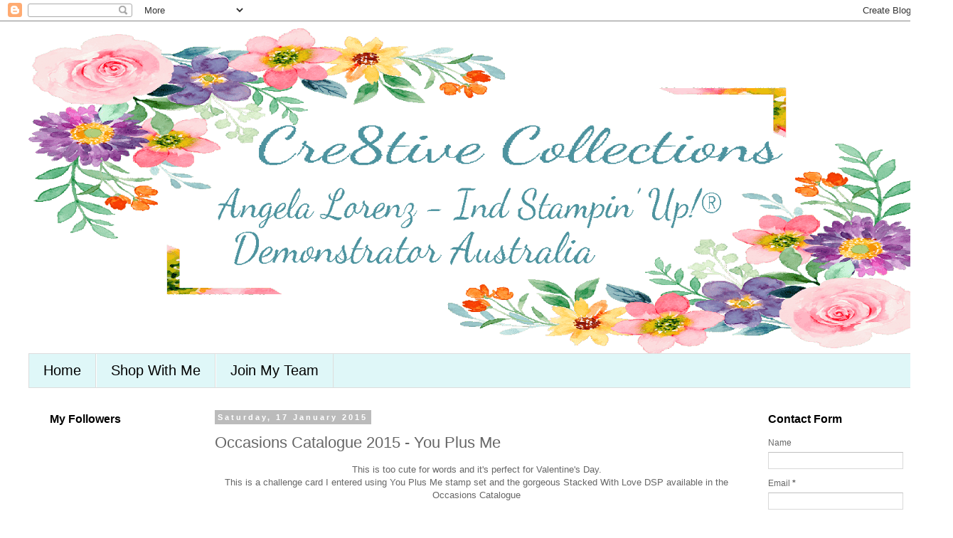

--- FILE ---
content_type: text/html; charset=UTF-8
request_url: https://angscraftycards.blogspot.com/2015/01/occasions-catalogue-2015-you-plus-me_17.html
body_size: 19949
content:
<!DOCTYPE html>
<html class='v2' dir='ltr' xmlns='http://www.w3.org/1999/xhtml' xmlns:b='http://www.google.com/2005/gml/b' xmlns:data='http://www.google.com/2005/gml/data' xmlns:expr='http://www.google.com/2005/gml/expr'>
<head>
<link href='https://www.blogger.com/static/v1/widgets/335934321-css_bundle_v2.css' rel='stylesheet' type='text/css'/>
<meta content='width=1100' name='viewport'/>
<meta content='text/html; charset=UTF-8' http-equiv='Content-Type'/>
<meta content='blogger' name='generator'/>
<link href='https://angscraftycards.blogspot.com/favicon.ico' rel='icon' type='image/x-icon'/>
<link href='https://angscraftycards.blogspot.com/2015/01/occasions-catalogue-2015-you-plus-me_17.html' rel='canonical'/>
<link rel="alternate" type="application/atom+xml" title="Angela Lorenz - Atom" href="https://angscraftycards.blogspot.com/feeds/posts/default" />
<link rel="alternate" type="application/rss+xml" title="Angela Lorenz - RSS" href="https://angscraftycards.blogspot.com/feeds/posts/default?alt=rss" />
<link rel="service.post" type="application/atom+xml" title="Angela Lorenz - Atom" href="https://www.blogger.com/feeds/1931521149057920044/posts/default" />

<link rel="alternate" type="application/atom+xml" title="Angela Lorenz - Atom" href="https://angscraftycards.blogspot.com/feeds/2676813836476029378/comments/default" />
<!--Can't find substitution for tag [blog.ieCssRetrofitLinks]-->
<link href='https://blogger.googleusercontent.com/img/b/R29vZ2xl/AVvXsEiFj6FrVMj63jeDwook73-yqZrj_ovlIZl4VXRitzQBCqblc9eNUgxA8qV4T7SEjZux0S0XIxswvkCzQlf522bWNIqPCriwrGXkp_gsUVtxTzGPvhVaAjIsaAqlLhluT1A-no6718cMpvg/s1600/DSCF3926.JPG' rel='image_src'/>
<meta content='https://angscraftycards.blogspot.com/2015/01/occasions-catalogue-2015-you-plus-me_17.html' property='og:url'/>
<meta content='Occasions Catalogue 2015 - You Plus Me' property='og:title'/>
<meta content='My fascination with paper craft has led me to be a Independent Stampin Up Demonstrator which I now love to create and share with the whole world' property='og:description'/>
<meta content='https://blogger.googleusercontent.com/img/b/R29vZ2xl/AVvXsEiFj6FrVMj63jeDwook73-yqZrj_ovlIZl4VXRitzQBCqblc9eNUgxA8qV4T7SEjZux0S0XIxswvkCzQlf522bWNIqPCriwrGXkp_gsUVtxTzGPvhVaAjIsaAqlLhluT1A-no6718cMpvg/w1200-h630-p-k-no-nu/DSCF3926.JPG' property='og:image'/>
<title>Angela Lorenz: Occasions Catalogue 2015 - You Plus Me</title>
<style id='page-skin-1' type='text/css'><!--
/*
-----------------------------------------------
Blogger Template Style
Name:     Simple
Designer: Blogger
URL:      www.blogger.com
----------------------------------------------- */
/* Content
----------------------------------------------- */
body {
font: normal normal 12px 'Trebuchet MS', Trebuchet, Verdana, sans-serif;
color: #666666;
background: #ffffff none repeat scroll top left;
padding: 0 0 0 0;
}
html body .region-inner {
min-width: 0;
max-width: 100%;
width: auto;
}
h2 {
font-size: 22px;
}
a:link {
text-decoration:none;
color: #2288bb;
}
a:visited {
text-decoration:none;
color: #888888;
}
a:hover {
text-decoration:underline;
color: #33aaff;
}
.body-fauxcolumn-outer .fauxcolumn-inner {
background: transparent none repeat scroll top left;
_background-image: none;
}
.body-fauxcolumn-outer .cap-top {
position: absolute;
z-index: 1;
height: 400px;
width: 100%;
}
.body-fauxcolumn-outer .cap-top .cap-left {
width: 100%;
background: transparent none repeat-x scroll top left;
_background-image: none;
}
.content-outer {
-moz-box-shadow: 0 0 0 rgba(0, 0, 0, .15);
-webkit-box-shadow: 0 0 0 rgba(0, 0, 0, .15);
-goog-ms-box-shadow: 0 0 0 #333333;
box-shadow: 0 0 0 rgba(0, 0, 0, .15);
margin-bottom: 1px;
}
.content-inner {
padding: 10px 40px;
}
.content-inner {
background-color: #ffffff;
}
/* Header
----------------------------------------------- */
.header-outer {
background: transparent none repeat-x scroll 0 -400px;
_background-image: none;
}
.Header h1 {
font: normal normal 40px 'Trebuchet MS',Trebuchet,Verdana,sans-serif;
color: #000000;
text-shadow: 0 0 0 rgba(0, 0, 0, .2);
}
.Header h1 a {
color: #000000;
}
.Header .description {
font-size: 18px;
color: #000000;
}
.header-inner .Header .titlewrapper {
padding: 22px 0;
}
.header-inner .Header .descriptionwrapper {
padding: 0 0;
}
/* Tabs
----------------------------------------------- */
.tabs-inner .section:first-child {
border-top: 0 solid #dddddd;
}
.tabs-inner .section:first-child ul {
margin-top: -1px;
border-top: 1px solid #dddddd;
border-left: 1px solid #dddddd;
border-right: 1px solid #dddddd;
}
.tabs-inner .widget ul {
background: #dff7f8 none repeat-x scroll 0 -800px;
_background-image: none;
border-bottom: 1px solid #dddddd;
margin-top: 0;
margin-left: -30px;
margin-right: -30px;
}
.tabs-inner .widget li a {
display: inline-block;
padding: .6em 1em;
font: normal normal 20px 'Trebuchet MS', Trebuchet, Verdana, sans-serif;
color: #000000;
border-left: 1px solid #ffffff;
border-right: 1px solid #dddddd;
}
.tabs-inner .widget li:first-child a {
border-left: none;
}
.tabs-inner .widget li.selected a, .tabs-inner .widget li a:hover {
color: #000000;
background-color: #2288bb;
text-decoration: none;
}
/* Columns
----------------------------------------------- */
.main-outer {
border-top: 0 solid transparent;
}
.fauxcolumn-left-outer .fauxcolumn-inner {
border-right: 1px solid transparent;
}
.fauxcolumn-right-outer .fauxcolumn-inner {
border-left: 1px solid transparent;
}
/* Headings
----------------------------------------------- */
div.widget > h2,
div.widget h2.title {
margin: 0 0 1em 0;
font: normal bold 16px 'Trebuchet MS',Trebuchet,Verdana,sans-serif;
color: #000000;
}
/* Widgets
----------------------------------------------- */
.widget .zippy {
color: #999999;
text-shadow: 2px 2px 1px rgba(0, 0, 0, .1);
}
.widget .popular-posts ul {
list-style: none;
}
/* Posts
----------------------------------------------- */
h2.date-header {
font: normal bold 11px Arial, Tahoma, Helvetica, FreeSans, sans-serif;
}
.date-header span {
background-color: #bbbbbb;
color: #ffffff;
padding: 0.4em;
letter-spacing: 3px;
margin: inherit;
}
.main-inner {
padding-top: 35px;
padding-bottom: 65px;
}
.main-inner .column-center-inner {
padding: 0 0;
}
.main-inner .column-center-inner .section {
margin: 0 1em;
}
.post {
margin: 0 0 45px 0;
}
h3.post-title, .comments h4 {
font: normal normal 22px 'Trebuchet MS',Trebuchet,Verdana,sans-serif;
margin: .75em 0 0;
}
.post-body {
font-size: 110%;
line-height: 1.4;
position: relative;
}
.post-body img, .post-body .tr-caption-container, .Profile img, .Image img,
.BlogList .item-thumbnail img {
padding: 2px;
background: #ffffff;
border: 1px solid #eeeeee;
-moz-box-shadow: 1px 1px 5px rgba(0, 0, 0, .1);
-webkit-box-shadow: 1px 1px 5px rgba(0, 0, 0, .1);
box-shadow: 1px 1px 5px rgba(0, 0, 0, .1);
}
.post-body img, .post-body .tr-caption-container {
padding: 5px;
}
.post-body .tr-caption-container {
color: #666666;
}
.post-body .tr-caption-container img {
padding: 0;
background: transparent;
border: none;
-moz-box-shadow: 0 0 0 rgba(0, 0, 0, .1);
-webkit-box-shadow: 0 0 0 rgba(0, 0, 0, .1);
box-shadow: 0 0 0 rgba(0, 0, 0, .1);
}
.post-header {
margin: 0 0 1.5em;
line-height: 1.6;
font-size: 90%;
}
.post-footer {
margin: 20px -2px 0;
padding: 5px 10px;
color: #666666;
background-color: #eeeeee;
border-bottom: 1px solid #eeeeee;
line-height: 1.6;
font-size: 90%;
}
#comments .comment-author {
padding-top: 1.5em;
border-top: 1px solid transparent;
background-position: 0 1.5em;
}
#comments .comment-author:first-child {
padding-top: 0;
border-top: none;
}
.avatar-image-container {
margin: .2em 0 0;
}
#comments .avatar-image-container img {
border: 1px solid #eeeeee;
}
/* Comments
----------------------------------------------- */
.comments .comments-content .icon.blog-author {
background-repeat: no-repeat;
background-image: url([data-uri]);
}
.comments .comments-content .loadmore a {
border-top: 1px solid #999999;
border-bottom: 1px solid #999999;
}
.comments .comment-thread.inline-thread {
background-color: #eeeeee;
}
.comments .continue {
border-top: 2px solid #999999;
}
/* Accents
---------------------------------------------- */
.section-columns td.columns-cell {
border-left: 1px solid transparent;
}
.blog-pager {
background: transparent url(//www.blogblog.com/1kt/simple/paging_dot.png) repeat-x scroll top center;
}
.blog-pager-older-link, .home-link,
.blog-pager-newer-link {
background-color: #ffffff;
padding: 5px;
}
.footer-outer {
border-top: 1px dashed #bbbbbb;
}
/* Mobile
----------------------------------------------- */
body.mobile  {
background-size: auto;
}
.mobile .body-fauxcolumn-outer {
background: transparent none repeat scroll top left;
}
.mobile .body-fauxcolumn-outer .cap-top {
background-size: 100% auto;
}
.mobile .content-outer {
-webkit-box-shadow: 0 0 3px rgba(0, 0, 0, .15);
box-shadow: 0 0 3px rgba(0, 0, 0, .15);
}
.mobile .tabs-inner .widget ul {
margin-left: 0;
margin-right: 0;
}
.mobile .post {
margin: 0;
}
.mobile .main-inner .column-center-inner .section {
margin: 0;
}
.mobile .date-header span {
padding: 0.1em 10px;
margin: 0 -10px;
}
.mobile h3.post-title {
margin: 0;
}
.mobile .blog-pager {
background: transparent none no-repeat scroll top center;
}
.mobile .footer-outer {
border-top: none;
}
.mobile .main-inner, .mobile .footer-inner {
background-color: #ffffff;
}
.mobile-index-contents {
color: #666666;
}
.mobile-link-button {
background-color: #2288bb;
}
.mobile-link-button a:link, .mobile-link-button a:visited {
color: #ffffff;
}
.mobile .tabs-inner .section:first-child {
border-top: none;
}
.mobile .tabs-inner .PageList .widget-content {
background-color: #2288bb;
color: #000000;
border-top: 1px solid #dddddd;
border-bottom: 1px solid #dddddd;
}
.mobile .tabs-inner .PageList .widget-content .pagelist-arrow {
border-left: 1px solid #dddddd;
}

--></style>
<style id='template-skin-1' type='text/css'><!--
body {
min-width: 1340px;
}
.content-outer, .content-fauxcolumn-outer, .region-inner {
min-width: 1340px;
max-width: 1340px;
_width: 1340px;
}
.main-inner .columns {
padding-left: 250px;
padding-right: 250px;
}
.main-inner .fauxcolumn-center-outer {
left: 250px;
right: 250px;
/* IE6 does not respect left and right together */
_width: expression(this.parentNode.offsetWidth -
parseInt("250px") -
parseInt("250px") + 'px');
}
.main-inner .fauxcolumn-left-outer {
width: 250px;
}
.main-inner .fauxcolumn-right-outer {
width: 250px;
}
.main-inner .column-left-outer {
width: 250px;
right: 100%;
margin-left: -250px;
}
.main-inner .column-right-outer {
width: 250px;
margin-right: -250px;
}
#layout {
min-width: 0;
}
#layout .content-outer {
min-width: 0;
width: 800px;
}
#layout .region-inner {
min-width: 0;
width: auto;
}
--></style>
<script type='text/javascript'>
        (function(i,s,o,g,r,a,m){i['GoogleAnalyticsObject']=r;i[r]=i[r]||function(){
        (i[r].q=i[r].q||[]).push(arguments)},i[r].l=1*new Date();a=s.createElement(o),
        m=s.getElementsByTagName(o)[0];a.async=1;a.src=g;m.parentNode.insertBefore(a,m)
        })(window,document,'script','https://www.google-analytics.com/analytics.js','ga');
        ga('create', 'UA-66413326-1', 'auto', 'blogger');
        ga('blogger.send', 'pageview');
      </script>
<link href='https://www.blogger.com/dyn-css/authorization.css?targetBlogID=1931521149057920044&amp;zx=7b51d32c-1ff4-421e-a70f-295a22899aa6' media='none' onload='if(media!=&#39;all&#39;)media=&#39;all&#39;' rel='stylesheet'/><noscript><link href='https://www.blogger.com/dyn-css/authorization.css?targetBlogID=1931521149057920044&amp;zx=7b51d32c-1ff4-421e-a70f-295a22899aa6' rel='stylesheet'/></noscript>
<meta name='google-adsense-platform-account' content='ca-host-pub-1556223355139109'/>
<meta name='google-adsense-platform-domain' content='blogspot.com'/>

<link rel="stylesheet" href="https://fonts.googleapis.com/css2?display=swap&family=Dancing+Script&family=Lobster&family=Courgette&family=Great+Vibes&family=Cookie"></head>
<body class='loading variant-simplysimple'>
<div class='navbar section' id='navbar' name='Navbar'><div class='widget Navbar' data-version='1' id='Navbar1'><script type="text/javascript">
    function setAttributeOnload(object, attribute, val) {
      if(window.addEventListener) {
        window.addEventListener('load',
          function(){ object[attribute] = val; }, false);
      } else {
        window.attachEvent('onload', function(){ object[attribute] = val; });
      }
    }
  </script>
<div id="navbar-iframe-container"></div>
<script type="text/javascript" src="https://apis.google.com/js/platform.js"></script>
<script type="text/javascript">
      gapi.load("gapi.iframes:gapi.iframes.style.bubble", function() {
        if (gapi.iframes && gapi.iframes.getContext) {
          gapi.iframes.getContext().openChild({
              url: 'https://www.blogger.com/navbar/1931521149057920044?po\x3d2676813836476029378\x26origin\x3dhttps://angscraftycards.blogspot.com',
              where: document.getElementById("navbar-iframe-container"),
              id: "navbar-iframe"
          });
        }
      });
    </script><script type="text/javascript">
(function() {
var script = document.createElement('script');
script.type = 'text/javascript';
script.src = '//pagead2.googlesyndication.com/pagead/js/google_top_exp.js';
var head = document.getElementsByTagName('head')[0];
if (head) {
head.appendChild(script);
}})();
</script>
</div></div>
<div class='body-fauxcolumns'>
<div class='fauxcolumn-outer body-fauxcolumn-outer'>
<div class='cap-top'>
<div class='cap-left'></div>
<div class='cap-right'></div>
</div>
<div class='fauxborder-left'>
<div class='fauxborder-right'></div>
<div class='fauxcolumn-inner'>
</div>
</div>
<div class='cap-bottom'>
<div class='cap-left'></div>
<div class='cap-right'></div>
</div>
</div>
</div>
<div class='content'>
<div class='content-fauxcolumns'>
<div class='fauxcolumn-outer content-fauxcolumn-outer'>
<div class='cap-top'>
<div class='cap-left'></div>
<div class='cap-right'></div>
</div>
<div class='fauxborder-left'>
<div class='fauxborder-right'></div>
<div class='fauxcolumn-inner'>
</div>
</div>
<div class='cap-bottom'>
<div class='cap-left'></div>
<div class='cap-right'></div>
</div>
</div>
</div>
<div class='content-outer'>
<div class='content-cap-top cap-top'>
<div class='cap-left'></div>
<div class='cap-right'></div>
</div>
<div class='fauxborder-left content-fauxborder-left'>
<div class='fauxborder-right content-fauxborder-right'></div>
<div class='content-inner'>
<header>
<div class='header-outer'>
<div class='header-cap-top cap-top'>
<div class='cap-left'></div>
<div class='cap-right'></div>
</div>
<div class='fauxborder-left header-fauxborder-left'>
<div class='fauxborder-right header-fauxborder-right'></div>
<div class='region-inner header-inner'>
<div class='header section' id='header' name='Header'><div class='widget Header' data-version='1' id='Header1'>
<div id='header-inner'>
<a href='https://angscraftycards.blogspot.com/' style='display: block'>
<img alt='Angela Lorenz' height='458px; ' id='Header1_headerimg' src='https://blogger.googleusercontent.com/img/a/AVvXsEh7zxDb1t158am2Xv8dFa2cBr3yURuYxycsGfDFZmYYcDEytRgJ4H92CdiQM4tYX2AeAGBHIk_5VEDC6SCInbNQieM9-3ax0cKASlaj8by2NHGi9Ay6hpNn9WnAsL1-XHC625ppkyWxPRFLmnJ_If97qGQzHJF_J8QxM4cOu3eu_98FqawvQeug8lMj=s1260' style='display: block' width='1260px; '/>
</a>
</div>
</div></div>
</div>
</div>
<div class='header-cap-bottom cap-bottom'>
<div class='cap-left'></div>
<div class='cap-right'></div>
</div>
</div>
</header>
<div class='tabs-outer'>
<div class='tabs-cap-top cap-top'>
<div class='cap-left'></div>
<div class='cap-right'></div>
</div>
<div class='fauxborder-left tabs-fauxborder-left'>
<div class='fauxborder-right tabs-fauxborder-right'></div>
<div class='region-inner tabs-inner'>
<div class='tabs section' id='crosscol' name='Cross-column'><div class='widget PageList' data-version='1' id='PageList2'>
<h2>Shop With Me</h2>
<div class='widget-content'>
<ul>
<li>
<a href='https://angscraftycards.blogspot.com/'>Home</a>
</li>
<li>
<a href='https://www.stampinup.com.au?demoid=4028607'>Shop With Me</a>
</li>
<li>
<a href='https://www.stampinup.com.au/join?demoid=4028607'>Join My Team</a>
</li>
</ul>
<div class='clear'></div>
</div>
</div></div>
<div class='tabs no-items section' id='crosscol-overflow' name='Cross-Column 2'></div>
</div>
</div>
<div class='tabs-cap-bottom cap-bottom'>
<div class='cap-left'></div>
<div class='cap-right'></div>
</div>
</div>
<div class='main-outer'>
<div class='main-cap-top cap-top'>
<div class='cap-left'></div>
<div class='cap-right'></div>
</div>
<div class='fauxborder-left main-fauxborder-left'>
<div class='fauxborder-right main-fauxborder-right'></div>
<div class='region-inner main-inner'>
<div class='columns fauxcolumns'>
<div class='fauxcolumn-outer fauxcolumn-center-outer'>
<div class='cap-top'>
<div class='cap-left'></div>
<div class='cap-right'></div>
</div>
<div class='fauxborder-left'>
<div class='fauxborder-right'></div>
<div class='fauxcolumn-inner'>
</div>
</div>
<div class='cap-bottom'>
<div class='cap-left'></div>
<div class='cap-right'></div>
</div>
</div>
<div class='fauxcolumn-outer fauxcolumn-left-outer'>
<div class='cap-top'>
<div class='cap-left'></div>
<div class='cap-right'></div>
</div>
<div class='fauxborder-left'>
<div class='fauxborder-right'></div>
<div class='fauxcolumn-inner'>
</div>
</div>
<div class='cap-bottom'>
<div class='cap-left'></div>
<div class='cap-right'></div>
</div>
</div>
<div class='fauxcolumn-outer fauxcolumn-right-outer'>
<div class='cap-top'>
<div class='cap-left'></div>
<div class='cap-right'></div>
</div>
<div class='fauxborder-left'>
<div class='fauxborder-right'></div>
<div class='fauxcolumn-inner'>
</div>
</div>
<div class='cap-bottom'>
<div class='cap-left'></div>
<div class='cap-right'></div>
</div>
</div>
<!-- corrects IE6 width calculation -->
<div class='columns-inner'>
<div class='column-center-outer'>
<div class='column-center-inner'>
<div class='main section' id='main' name='Main'><div class='widget Blog' data-version='1' id='Blog1'>
<div class='blog-posts hfeed'>

          <div class="date-outer">
        
<h2 class='date-header'><span>Saturday, 17 January 2015</span></h2>

          <div class="date-posts">
        
<div class='post-outer'>
<div class='post hentry' itemprop='blogPost' itemscope='itemscope' itemtype='http://schema.org/BlogPosting'>
<meta content='https://blogger.googleusercontent.com/img/b/R29vZ2xl/AVvXsEiFj6FrVMj63jeDwook73-yqZrj_ovlIZl4VXRitzQBCqblc9eNUgxA8qV4T7SEjZux0S0XIxswvkCzQlf522bWNIqPCriwrGXkp_gsUVtxTzGPvhVaAjIsaAqlLhluT1A-no6718cMpvg/s1600/DSCF3926.JPG' itemprop='image_url'/>
<meta content='1931521149057920044' itemprop='blogId'/>
<meta content='2676813836476029378' itemprop='postId'/>
<a name='2676813836476029378'></a>
<h3 class='post-title entry-title' itemprop='name'>
Occasions Catalogue 2015 - You Plus Me
</h3>
<div class='post-header'>
<div class='post-header-line-1'></div>
</div>
<div class='post-body entry-content' id='post-body-2676813836476029378' itemprop='description articleBody'>
<div class="separator" style="clear: both; display: none; text-align: center;">
<a href="https://blogger.googleusercontent.com/img/b/R29vZ2xl/AVvXsEiFj6FrVMj63jeDwook73-yqZrj_ovlIZl4VXRitzQBCqblc9eNUgxA8qV4T7SEjZux0S0XIxswvkCzQlf522bWNIqPCriwrGXkp_gsUVtxTzGPvhVaAjIsaAqlLhluT1A-no6718cMpvg/s1600/DSCF3926.JPG" imageanchor="1" style="margin-left: 1em; margin-right: 1em;"><img border="0" height="320" src="https://blogger.googleusercontent.com/img/b/R29vZ2xl/AVvXsEiFj6FrVMj63jeDwook73-yqZrj_ovlIZl4VXRitzQBCqblc9eNUgxA8qV4T7SEjZux0S0XIxswvkCzQlf522bWNIqPCriwrGXkp_gsUVtxTzGPvhVaAjIsaAqlLhluT1A-no6718cMpvg/s1600/DSCF3926.JPG" width="253" /></a></div>
<div style="text-align: center;">
<span style="font-family: Arial, Helvetica, sans-serif;">This is too cute for words and it's perfect for Valentine's Day.</span></div>
<div style="text-align: center;">
<span style="font-family: Arial, Helvetica, sans-serif;">This is a challenge card I entered using You Plus Me stamp set and the gorgeous Stacked With Love DSP available in the Occasions Catalogue</span></div>
<div style="text-align: center;">
<span style="font-family: Arial, Helvetica, sans-serif;"><br /></span></div>
<div style="text-align: center;">
<span style="font-family: Arial, Helvetica, sans-serif;">On this card I coloured a Paper Doily with Real Red and layered with stripes embossed with the Happy Heart Embossing Folder</span></div>
<div style="text-align: center;">
<span style="font-family: Arial, Helvetica, sans-serif;"><br /></span></div>
<div style="text-align: center;">
<span style="font-family: Arial, Helvetica, sans-serif;">I hope you like this card</span></div>
<div style="text-align: center;">
<span style="font-family: Arial, Helvetica, sans-serif;"><br /></span></div>
<div class="separator" style="clear: both; text-align: center;">
<a href="https://blogger.googleusercontent.com/img/b/R29vZ2xl/AVvXsEiFj6FrVMj63jeDwook73-yqZrj_ovlIZl4VXRitzQBCqblc9eNUgxA8qV4T7SEjZux0S0XIxswvkCzQlf522bWNIqPCriwrGXkp_gsUVtxTzGPvhVaAjIsaAqlLhluT1A-no6718cMpvg/s1600/DSCF3926.JPG" imageanchor="1" style="margin-left: 1em; margin-right: 1em;"><img border="0" height="400" src="https://blogger.googleusercontent.com/img/b/R29vZ2xl/AVvXsEiFj6FrVMj63jeDwook73-yqZrj_ovlIZl4VXRitzQBCqblc9eNUgxA8qV4T7SEjZux0S0XIxswvkCzQlf522bWNIqPCriwrGXkp_gsUVtxTzGPvhVaAjIsaAqlLhluT1A-no6718cMpvg/s1600/DSCF3926.JPG" width="316" /></a></div>
<div class="separator" style="clear: both; text-align: center;">
<br /></div>
<div class="separator" style="clear: both; text-align: center;">
<br /></div>
<div align="center" class="MsoNormal" style="text-align: center;">
<span style="color: #a379bb; font-family: 'Lucida Handwriting'; font-size: 12pt;">Thanks for visiting my blog<o:p></o:p></span></div>
<div class="separator" style="clear: both; text-align: center;">
</div>
<div align="center" class="MsoNormal" style="text-align: center;">
<span style="color: #a379bb; font-family: 'Lucida Handwriting'; font-size: 12pt;">Till Tomorrow<o:p></o:p></span></div>
<div align="center" class="MsoNormal" style="text-align: center;">
<span style="color: #a379bb; font-family: 'Lucida Handwriting'; font-size: 12pt;"><br /></span></div>
<div style="text-align: center;">
<br /></div>
<div style="text-align: center;">
<img border="0" height="120" src="https://lh3.googleusercontent.com/blogger_img_proxy/AEn0k_tRadrk2NIuRla6fd6y2ZykncwSx7ekLgDvAAZjiUtlHefYrvwKticIPEaU8AhhhYuReLUV2WC-z1Oj_fvpvtNeVOQlI90ShObqRiqb2Sko0ec=s0-d" style="-moz-background-inline-policy: continuous; background: none repeat scroll 0% 0% transparent; border: medium none;" width="320"></div>
<div style="text-align: center;">
<br /></div>
<div style="text-align: center;">
<span style="font-family: Arial, Helvetica, sans-serif;">Products Used:</span></div>
<div style="text-align: center;">
<span style="font-family: Arial, Helvetica, sans-serif;"><br /></span></div>
<div style="margin: 20px 0;">
<div style="border: 1px solid #efefef; padding: 15px;">
<div>
<div class="product-container" style="float: left; height: 210px; margin-right: 20px; position: relative; text-align: center; width: 155px;">
<div class="product-image">
<a href="http://www3.stampinup.com/ECWeb/ProductDetails.aspx?productID=138880&amp;dbwsdemoid=4008786" rel="nofollow" style="color: #16a085; cursor: pointer; text-decoration: none;" target="_blank"><img src="https://lh3.googleusercontent.com/blogger_img_proxy/AEn0k_vY_y9W0hSEWIB-X_xTRjh9V9MO0bau5D8RNyml8acxk2TU2-msTrLHhNBWVsJ21cdgC18T6gapJAPQa3Sh5O5f1soTKI__Zvcg50R1ULBRziA=s0-d" style="max-height: 120px; width: 120px;"></a></div>
<div class="product-title">
<a href="http://www3.stampinup.com/ECWeb/ProductDetails.aspx?productID=138880&amp;dbwsdemoid=4008786" rel="nofollow" style="color: #16a085; cursor: pointer; text-decoration: none;" target="_blank">You Plus Me Clear Bundle</a></div>
<div class="product-price">
<a href="http://www3.stampinup.com/ECWeb/ProductDetails.aspx?productID=138880&amp;dbwsdemoid=4008786" rel="nofollow" style="color: #16a085; cursor: pointer; text-decoration: none;" target="_blank">$37.95</a></div>
</div>
<div class="product-container" style="float: left; height: 210px; margin-right: 20px; position: relative; text-align: center; width: 155px;">
<div class="product-image">
<a href="http://www3.stampinup.com/ECWeb/ProductDetails.aspx?productID=137364&amp;dbwsdemoid=4008786" rel="nofollow" style="color: #16a085; cursor: pointer; text-decoration: none;" target="_blank"><img src="https://lh3.googleusercontent.com/blogger_img_proxy/AEn0k_s6X3AA32P-yBegKf7wZ6lxyq-vC9fAs6_Z0Xs70wqgqY_yQkXLcl-hci_qa6T5mU26WC4--1CWH2JQ0d5pf6_9wuMD_FPfNe8i2CU4ta8h8w=s0-d" style="max-height: 120px; width: 120px;"></a></div>
<div class="product-title">
<a href="http://www3.stampinup.com/ECWeb/ProductDetails.aspx?productID=137364&amp;dbwsdemoid=4008786" rel="nofollow" style="color: #16a085; cursor: pointer; text-decoration: none;" target="_blank">Happy Heart Textured Impressions Embossing Folder</a></div>
<div class="product-price">
<a href="http://www3.stampinup.com/ECWeb/ProductDetails.aspx?productID=137364&amp;dbwsdemoid=4008786" rel="nofollow" style="color: #16a085; cursor: pointer; text-decoration: none;" target="_blank">$13.95</a></div>
</div>
<div class="product-container" style="float: left; height: 210px; margin-right: 20px; position: relative; text-align: center; width: 155px;">
<div class="product-image">
<a href="http://www3.stampinup.com/ECWeb/ProductDetails.aspx?productID=129399&amp;dbwsdemoid=4008786" rel="nofollow" style="color: #16a085; cursor: pointer; text-decoration: none;" target="_blank"><img src="https://lh3.googleusercontent.com/blogger_img_proxy/AEn0k_u7T8CmnQsJNem-pFDi8OZlTj1C5Du4_aaAEfcsCrf3B0JZ8cRbI_5P_cFu9HG-OnPmM2ZYwr1I3zrAhID_uQbc44zHAoGc9PJnk-jUcU0OjAc=s0-d" style="max-height: 120px; width: 120px;"></a></div>
<div class="product-title">
<a href="http://www3.stampinup.com/ECWeb/ProductDetails.aspx?productID=129399&amp;dbwsdemoid=4008786" rel="nofollow" style="color: #16a085; cursor: pointer; text-decoration: none;" target="_blank">Tea Lace Paper Doilies</a></div>
<div class="product-price">
<a href="http://www3.stampinup.com/ECWeb/ProductDetails.aspx?productID=129399&amp;dbwsdemoid=4008786" rel="nofollow" style="color: #16a085; cursor: pointer; text-decoration: none;" target="_blank">$4.95</a></div>
</div>
<div class="product-container" style="float: left; height: 210px; margin-right: 20px; position: relative; text-align: center; width: 155px;">
<div class="product-image">
<a href="http://www3.stampinup.com/ECWeb/ProductDetails.aspx?productID=106549&amp;dbwsdemoid=4008786" rel="nofollow" style="color: #16a085; cursor: pointer; text-decoration: none;" target="_blank"><img src="https://lh3.googleusercontent.com/blogger_img_proxy/AEn0k_vuRltgKzud9knZHAD8oGSz5CouyuYctVxgb_9L1EIiX2ep25JKgXnFC2LOY1NQSpiR_8AP1q8Bh7F_rOYcUP7OfaC6P-avrVS6H3XaNlb1Fzc=s0-d" style="max-height: 120px; width: 120px;"></a></div>
<div class="product-title">
<a href="http://www3.stampinup.com/ECWeb/ProductDetails.aspx?productID=106549&amp;dbwsdemoid=4008786" rel="nofollow" style="color: #16a085; cursor: pointer; text-decoration: none;" target="_blank">Whisper White A4 Card Stock</a></div>
<div class="product-price">
<a href="http://www3.stampinup.com/ECWeb/ProductDetails.aspx?productID=106549&amp;dbwsdemoid=4008786" rel="nofollow" style="color: #16a085; cursor: pointer; text-decoration: none;" target="_blank">$14.95</a></div>
</div>
<div class="product-container" style="float: left; height: 210px; margin-right: 20px; position: relative; text-align: center; width: 155px;">
<div class="product-image">
<a href="http://www3.stampinup.com/ECWeb/ProductDetails.aspx?productID=121688&amp;dbwsdemoid=4008786" rel="nofollow" style="color: #16a085; cursor: pointer; text-decoration: none;" target="_blank"><img src="https://lh3.googleusercontent.com/blogger_img_proxy/AEn0k_tchOVJOPcyjgdvyzBpBbwnDlA8Yr9LaOcpRacPXAioywgNGNCb9mcVLY9q_0TFE2Uwm6hRjTlYrP_L7IBC9D-oPdt5aQa8pM27uUO8ljOa-M4=s0-d" style="max-height: 120px; width: 120px;"></a></div>
<div class="product-title">
<a href="http://www3.stampinup.com/ECWeb/ProductDetails.aspx?productID=121688&amp;dbwsdemoid=4008786" rel="nofollow" style="color: #16a085; cursor: pointer; text-decoration: none;" target="_blank">Basic Black A4 Card Stock</a></div>
<div class="product-price">
<a href="http://www3.stampinup.com/ECWeb/ProductDetails.aspx?productID=121688&amp;dbwsdemoid=4008786" rel="nofollow" style="color: #16a085; cursor: pointer; text-decoration: none;" target="_blank">$11.95</a></div>
</div>
<div class="product-container" style="float: left; height: 210px; margin-right: 20px; position: relative; text-align: center; width: 155px;">
<div class="product-image">
<a href="http://www3.stampinup.com/ECWeb/ProductDetails.aspx?productID=106578&amp;dbwsdemoid=4008786" rel="nofollow" style="color: #16a085; cursor: pointer; text-decoration: none;" target="_blank"><img src="https://lh3.googleusercontent.com/blogger_img_proxy/AEn0k_vb3ihHT9OH40JtMv6CWT-9UHmHEAUnxPsXbz4S3j7D93IWPT-tmAB30TctlsdAk1HUK9sJwHUhubOgfFrPjibqxu8OKVCQY2hQdwZecqaJpVU=s0-d" style="max-height: 120px; width: 120px;"></a></div>
<div class="product-title">
<a href="http://www3.stampinup.com/ECWeb/ProductDetails.aspx?productID=106578&amp;dbwsdemoid=4008786" rel="nofollow" style="color: #16a085; cursor: pointer; text-decoration: none;" target="_blank">Real Red A4 Card Stock</a></div>
<div class="product-price">
<a href="http://www3.stampinup.com/ECWeb/ProductDetails.aspx?productID=106578&amp;dbwsdemoid=4008786" rel="nofollow" style="color: #16a085; cursor: pointer; text-decoration: none;" target="_blank">$11.95</a></div>
</div>
<div class="product-container" style="float: left; height: 210px; margin-right: 20px; position: relative; text-align: center; width: 155px;">
<div class="product-image">
<a href="http://www3.stampinup.com/ECWeb/ProductDetails.aspx?productID=126949&amp;dbwsdemoid=4008786" rel="nofollow" style="color: #16a085; cursor: pointer; text-decoration: none;" target="_blank"><img src="https://lh3.googleusercontent.com/blogger_img_proxy/AEn0k_uqaCnQqNvFjOs9SHRUP2MOcNYORkOplDNKK9ZDxmQ261xJM18-PZhKN-0dhOvtvlZhSXeiab3w6CZfP6eoBhoKKe463GTyW3mrfOM37efIhrk=s0-d" style="max-height: 120px; width: 120px;"></a></div>
<div class="product-title">
<a href="http://www3.stampinup.com/ECWeb/ProductDetails.aspx?productID=126949&amp;dbwsdemoid=4008786" rel="nofollow" style="color: #16a085; cursor: pointer; text-decoration: none;" target="_blank">Real Red Classic Stampin' Pad</a></div>
<div class="product-price">
<a href="http://www3.stampinup.com/ECWeb/ProductDetails.aspx?productID=126949&amp;dbwsdemoid=4008786" rel="nofollow" style="color: #16a085; cursor: pointer; text-decoration: none;" target="_blank">$9.95</a></div>
</div>
<div class="product-container" style="float: left; height: 210px; margin-right: 20px; position: relative; text-align: center; width: 155px;">
<div class="product-image">
<a href="http://www3.stampinup.com/ECWeb/ProductDetails.aspx?productID=132708&amp;dbwsdemoid=4008786" rel="nofollow" style="color: #16a085; cursor: pointer; text-decoration: none;" target="_blank"><img src="https://lh3.googleusercontent.com/blogger_img_proxy/AEn0k_teJtnI-0DnVUekxc6JbFJP9eoDVTgYkxJeOuKjzKpMhN9-f8Kqs75BfS5h3MQAb3AnqlRXhHVuE0WWUTxFLdd6ATHIl0ERRjDoE7PlN122bik=s0-d" style="max-height: 120px; width: 120px;"></a></div>
<div class="product-title">
<a href="http://www3.stampinup.com/ECWeb/ProductDetails.aspx?productID=132708&amp;dbwsdemoid=4008786" rel="nofollow" style="color: #16a085; cursor: pointer; text-decoration: none;" target="_blank">Tuxedo Black Memento Ink Pad</a></div>
<div class="product-price">
<a href="http://www3.stampinup.com/ECWeb/ProductDetails.aspx?productID=132708&amp;dbwsdemoid=4008786" rel="nofollow" style="color: #16a085; cursor: pointer; text-decoration: none;" target="_blank">$9.95</a></div>
</div>
<div class="product-container" style="float: left; height: 210px; margin-right: 20px; position: relative; text-align: center; width: 155px;">
<div class="product-image">
<a href="http://www3.stampinup.com/ECWeb/ProductDetails.aspx?productID=129026&amp;dbwsdemoid=4008786" rel="nofollow" style="color: #16a085; cursor: pointer; text-decoration: none;" target="_blank"><img src="https://lh3.googleusercontent.com/blogger_img_proxy/AEn0k_shYReuQdbG6LkTvd0EX7_c7ZRwkSnT6gseK047mVq7viXHbyp4me5gfLzhrFnLB4nqRgsnM8iifS-G9TzFY7L6DUvqfP1SmuCVZD0VSHYRkfk=s0-d" style="max-height: 120px; width: 120px;"></a></div>
<div class="product-title">
<a href="http://www3.stampinup.com/ECWeb/ProductDetails.aspx?productID=129026&amp;dbwsdemoid=4008786" rel="nofollow" style="color: #16a085; cursor: pointer; text-decoration: none;" target="_blank">Fuse Fast Adhesive</a></div>
<div class="product-price">
<a href="http://www3.stampinup.com/ECWeb/ProductDetails.aspx?productID=129026&amp;dbwsdemoid=4008786" rel="nofollow" style="color: #16a085; cursor: pointer; text-decoration: none;" target="_blank">$16.95</a></div>
</div>
<div class="product-container" style="float: left; height: 210px; margin-right: 20px; position: relative; text-align: center; width: 155px;">
<div class="product-image">
<a href="http://www3.stampinup.com/ECWeb/ProductDetails.aspx?productID=104430&amp;dbwsdemoid=4008786" rel="nofollow" style="color: #16a085; cursor: pointer; text-decoration: none;" target="_blank"><img src="https://lh3.googleusercontent.com/blogger_img_proxy/AEn0k_v70qQeBcjpuD5B0762xK2pYdXg2BY3gHk4FpH9-9USGfznBNr7ItGkI0nizDuJtJ5qrat3xfQlldD8h2ycy1agMZkeC3kNQz5t9dRoc1Gz8Ao=s0-d" style="max-height: 120px; width: 120px;"></a></div>
<div class="product-title">
<a href="http://www3.stampinup.com/ECWeb/ProductDetails.aspx?productID=104430&amp;dbwsdemoid=4008786" rel="nofollow" style="color: #16a085; cursor: pointer; text-decoration: none;" target="_blank">Stampin' Dimensionals</a></div>
<div class="product-price">
<a href="http://www3.stampinup.com/ECWeb/ProductDetails.aspx?productID=104430&amp;dbwsdemoid=4008786" rel="nofollow" style="color: #16a085; cursor: pointer; text-decoration: none;" target="_blank">$6.95</a></div>
</div>
</div>
<div style="clear: both;">
</div>
</div>
<div>
<div style="background-color: whitesmoke; float: left; padding: 0 10px;">
<a href="http://www.stampinbuddy.com/" rel="nofollow" style="color: #1abc9c; cursor: pointer; text-decoration: none;" target="_blank">Table by StampinBuddy. Try it FREE.</a></div>
<div style="clear: both;">
</div>
</div>
</div>
<div style='clear: both;'></div>
</div>
<div class='post-footer'>
<div class='post-footer-line post-footer-line-1'><span class='post-author vcard'>
Posted by
<span class='fn' itemprop='author' itemscope='itemscope' itemtype='http://schema.org/Person'>
<span itemprop='name'>Cre8tive Collections</span>
</span>
</span>
<span class='post-timestamp'>
at
<meta content='https://angscraftycards.blogspot.com/2015/01/occasions-catalogue-2015-you-plus-me_17.html' itemprop='url'/>
<a class='timestamp-link' href='https://angscraftycards.blogspot.com/2015/01/occasions-catalogue-2015-you-plus-me_17.html' rel='bookmark' title='permanent link'><abbr class='published' itemprop='datePublished' title='2015-01-17T11:22:00+11:00'>11:22 am</abbr></a>
</span>
<span class='post-comment-link'>
</span>
<span class='post-icons'>
<span class='item-action'>
<a href='https://www.blogger.com/email-post/1931521149057920044/2676813836476029378' title='Email Post'>
<img alt='' class='icon-action' height='13' src='//img1.blogblog.com/img/icon18_email.gif' width='18'/>
</a>
</span>
<span class='item-control blog-admin pid-176363846'>
<a href='https://www.blogger.com/post-edit.g?blogID=1931521149057920044&postID=2676813836476029378&from=pencil' title='Edit Post'>
<img alt='' class='icon-action' height='18' src='https://resources.blogblog.com/img/icon18_edit_allbkg.gif' width='18'/>
</a>
</span>
</span>
<div class='post-share-buttons goog-inline-block'>
<a class='goog-inline-block share-button sb-email' href='https://www.blogger.com/share-post.g?blogID=1931521149057920044&postID=2676813836476029378&target=email' target='_blank' title='Email This'><span class='share-button-link-text'>Email This</span></a><a class='goog-inline-block share-button sb-blog' href='https://www.blogger.com/share-post.g?blogID=1931521149057920044&postID=2676813836476029378&target=blog' onclick='window.open(this.href, "_blank", "height=270,width=475"); return false;' target='_blank' title='BlogThis!'><span class='share-button-link-text'>BlogThis!</span></a><a class='goog-inline-block share-button sb-twitter' href='https://www.blogger.com/share-post.g?blogID=1931521149057920044&postID=2676813836476029378&target=twitter' target='_blank' title='Share to X'><span class='share-button-link-text'>Share to X</span></a><a class='goog-inline-block share-button sb-facebook' href='https://www.blogger.com/share-post.g?blogID=1931521149057920044&postID=2676813836476029378&target=facebook' onclick='window.open(this.href, "_blank", "height=430,width=640"); return false;' target='_blank' title='Share to Facebook'><span class='share-button-link-text'>Share to Facebook</span></a><a class='goog-inline-block share-button sb-pinterest' href='https://www.blogger.com/share-post.g?blogID=1931521149057920044&postID=2676813836476029378&target=pinterest' target='_blank' title='Share to Pinterest'><span class='share-button-link-text'>Share to Pinterest</span></a>
</div>
</div>
<div class='post-footer-line post-footer-line-2'><span class='post-labels'>
Labels:
<a href='https://angscraftycards.blogspot.com/search/label/Occasions%20Catalogue%202015' rel='tag'>Occasions Catalogue 2015</a>,
<a href='https://angscraftycards.blogspot.com/search/label/Stampin%20Up' rel='tag'>Stampin Up</a>,
<a href='https://angscraftycards.blogspot.com/search/label/Valentines%20Day' rel='tag'>Valentines Day</a>
</span>
</div>
<div class='post-footer-line post-footer-line-3'><span class='post-location'>
</span>
</div>
</div>
</div>
<div class='comments' id='comments'>
<a name='comments'></a>
<h4>No comments:</h4>
<div id='Blog1_comments-block-wrapper'>
<dl class='avatar-comment-indent' id='comments-block'>
</dl>
</div>
<p class='comment-footer'>
<div class='comment-form'>
<a name='comment-form'></a>
<h4 id='comment-post-message'>Post a Comment</h4>
<p>Thanks for taking the time to leave a comment, I really appreciate it. Hope you have a great day.</p>
<a href='https://www.blogger.com/comment/frame/1931521149057920044?po=2676813836476029378&hl=en-GB&saa=85391&origin=https://angscraftycards.blogspot.com' id='comment-editor-src'></a>
<iframe allowtransparency='true' class='blogger-iframe-colorize blogger-comment-from-post' frameborder='0' height='410px' id='comment-editor' name='comment-editor' src='' width='100%'></iframe>
<script src='https://www.blogger.com/static/v1/jsbin/2830521187-comment_from_post_iframe.js' type='text/javascript'></script>
<script type='text/javascript'>
      BLOG_CMT_createIframe('https://www.blogger.com/rpc_relay.html');
    </script>
</div>
</p>
</div>
</div>

        </div></div>
      
</div>
<div class='blog-pager' id='blog-pager'>
<span id='blog-pager-newer-link'>
<a class='blog-pager-newer-link' href='https://angscraftycards.blogspot.com/2015/01/occasions-catalogue-2015-moon-lake_19.html' id='Blog1_blog-pager-newer-link' title='Newer Post'>Newer Post</a>
</span>
<span id='blog-pager-older-link'>
<a class='blog-pager-older-link' href='https://angscraftycards.blogspot.com/2015/01/occasions-catalogue-2015-big-day_16.html' id='Blog1_blog-pager-older-link' title='Older Post'>Older Post</a>
</span>
<a class='home-link' href='https://angscraftycards.blogspot.com/'>Home</a>
</div>
<div class='clear'></div>
<div class='post-feeds'>
<div class='feed-links'>
Subscribe to:
<a class='feed-link' href='https://angscraftycards.blogspot.com/feeds/2676813836476029378/comments/default' target='_blank' type='application/atom+xml'>Post Comments (Atom)</a>
</div>
</div>
</div></div>
</div>
</div>
<div class='column-left-outer'>
<div class='column-left-inner'>
<aside>
<div class='sidebar section' id='sidebar-left-1'>
<div class='widget Followers' data-version='1' id='Followers1'>
<h2 class='title'>My Followers</h2>
<div class='widget-content'>
<div id='Followers1-wrapper'>
<div style='margin-right:2px;'>
<div><script type="text/javascript" src="https://apis.google.com/js/platform.js"></script>
<div id="followers-iframe-container"></div>
<script type="text/javascript">
    window.followersIframe = null;
    function followersIframeOpen(url) {
      gapi.load("gapi.iframes", function() {
        if (gapi.iframes && gapi.iframes.getContext) {
          window.followersIframe = gapi.iframes.getContext().openChild({
            url: url,
            where: document.getElementById("followers-iframe-container"),
            messageHandlersFilter: gapi.iframes.CROSS_ORIGIN_IFRAMES_FILTER,
            messageHandlers: {
              '_ready': function(obj) {
                window.followersIframe.getIframeEl().height = obj.height;
              },
              'reset': function() {
                window.followersIframe.close();
                followersIframeOpen("https://www.blogger.com/followers/frame/1931521149057920044?colors\x3dCgt0cmFuc3BhcmVudBILdHJhbnNwYXJlbnQaByM2NjY2NjYiByMyMjg4YmIqByNmZmZmZmYyByMwMDAwMDA6ByM2NjY2NjZCByMyMjg4YmJKByM5OTk5OTlSByMyMjg4YmJaC3RyYW5zcGFyZW50\x26pageSize\x3d21\x26hl\x3den-GB\x26origin\x3dhttps://angscraftycards.blogspot.com");
              },
              'open': function(url) {
                window.followersIframe.close();
                followersIframeOpen(url);
              }
            }
          });
        }
      });
    }
    followersIframeOpen("https://www.blogger.com/followers/frame/1931521149057920044?colors\x3dCgt0cmFuc3BhcmVudBILdHJhbnNwYXJlbnQaByM2NjY2NjYiByMyMjg4YmIqByNmZmZmZmYyByMwMDAwMDA6ByM2NjY2NjZCByMyMjg4YmJKByM5OTk5OTlSByMyMjg4YmJaC3RyYW5zcGFyZW50\x26pageSize\x3d21\x26hl\x3den-GB\x26origin\x3dhttps://angscraftycards.blogspot.com");
  </script></div>
</div>
</div>
<div class='clear'></div>
</div>
</div><div class='widget Image' data-version='1' id='Image1'>
<h2>Follow Me On Pinterest</h2>
<div class='widget-content'>
<a href='http://www.pinterest.com/angelalorenz67/'>
<img alt='Follow Me On Pinterest' height='128' id='Image1_img' src='https://blogger.googleusercontent.com/img/b/R29vZ2xl/AVvXsEjTmtOXXlsf0kNoC-G2HILghvALrrbyByS7qslecyxSVr-6DUGrMivCEpex6CCKDx9Fv_BxZfQfRwVNHSmzvPIJLMcmWTRR4t9Cr6la9-lW3CAjvKPnIhmT7-rDLOCb553f7_-3nOn5Lc0/s1600/color-pinterest-128.png' width='128'/>
</a>
<br/>
</div>
<div class='clear'></div>
</div><div class='widget Image' data-version='1' id='Image7'>
<h2>My Youtube Channel</h2>
<div class='widget-content'>
<a href='https://www.youtube.com/channel/UCZqp_z5ZsY10cVkZNCkMlsw/videos?sort=dd&view=0&shelf_id=0'>
<img alt='My Youtube Channel' height='190' id='Image7_img' src='https://blogger.googleusercontent.com/img/b/R29vZ2xl/AVvXsEi1lbhqbM6t1zNhYKdbi6dDk_G7rgew4t9ivKyrO5VPsstF0C0hOUEvpdumkCZLY_R19C4d-j913Bk2_9txVDFWWgKReMF0NeJvi3X1IhmoXAeEynwbMQDBnDMdVypjiMsyFuLIC2LwIjs/s1600-r/Youtube+link.jpg' width='190'/>
</a>
<br/>
<span class='caption'>Click here to view some of my video tutorials</span>
</div>
<div class='clear'></div>
</div><div class='widget Image' data-version='1' id='Image6'>
<h2>I was a Pals Paper Arts Pick</h2>
<div class='widget-content'>
<a href='http://palspaperarts.com/2015/10/07/ppa-270-paper-artist-picks/?utm_source=feedblitz&utm_medium=FeedBlitzRss&utm_campaign=palspaperarts'>
<img alt='I was a Pals Paper Arts Pick' height='160' id='Image6_img' src='https://blogger.googleusercontent.com/img/b/R29vZ2xl/AVvXsEiDC1-0UW2a-8RoObMs8AVbpqoLGuFZm2o1Btoq-0ZjMHiQPmkczAsTeGt1yAiKoF8eMjB6kmB7dM9uMbCP9CDy6apghch20GRTk77HSITKwLc17QZiWPnZo8JVkE2lGCJEjyXg-ja2Weg/s1600-r/PPAPickBadge.png' width='160'/>
</a>
<br/>
</div>
<div class='clear'></div>
</div><div class='widget PopularPosts' data-version='1' id='PopularPosts1'>
<h2>Popular Posts</h2>
<div class='widget-content popular-posts'>
<ul>
<li>
<div class='item-content'>
<div class='item-thumbnail'>
<a href='https://angscraftycards.blogspot.com/2016/02/crazy-crafters-february-blog-hop-guest.html' target='_blank'>
<img alt='' border='0' src='https://blogger.googleusercontent.com/img/b/R29vZ2xl/AVvXsEicKXAe77umGsVgZVdP1bz1wnMKCVblglMEwj1xIUaqgPJWfbDiDbZrRJiUq8v3M1VGELOX6wVKSYvTtCUPkbDwy339eR1uz5Z9TL1kfZsdvz0NjCwWiQ9ZIU6m1X2qRhu6Vp5ViV1ibh0/w72-h72-p-k-no-nu/Botanicals+For+You+CCBH.jpg'/>
</a>
</div>
<div class='item-title'><a href='https://angscraftycards.blogspot.com/2016/02/crazy-crafters-february-blog-hop-guest.html'>Crazy Crafters February Blog Hop - Guest Stamper Patty Bennett</a></div>
<div class='item-snippet'>           Welcome to the Crazy Crafters Blog Hop with our Special Guest stamper Patty Bennett.   This month we are excited to CASE (Copy An...</div>
</div>
<div style='clear: both;'></div>
</li>
<li>
<div class='item-content'>
<div class='item-thumbnail'>
<a href='https://angscraftycards.blogspot.com/2014/04/crazy-crafters-april-blog-hop-masculine.html' target='_blank'>
<img alt='' border='0' src='https://blogger.googleusercontent.com/img/b/R29vZ2xl/AVvXsEg54M_oZIO-6m7D-f_Z01rEY5pekWRXgYqtUe1ylEvbKba6fIpUJZ2kaueHturc1iQoFX64Z1mjpJ3aQfgPmLO_B7RZY-Th_3SMkHzAP6m_Tur9sCUR0CIigNgjS7jg5N_06NgFtAUBhcs/w72-h72-p-k-no-nu/April+Blog+Header.jpg'/>
</a>
</div>
<div class='item-title'><a href='https://angscraftycards.blogspot.com/2014/04/crazy-crafters-april-blog-hop-masculine.html'>Crazy Crafters April Blog Hop Masculine</a></div>
<div class='item-snippet'>       Thank you for joining us for the&#160;   Crazy Crafters April Blog Hop.   This months theme is Masculine cards!&#160;     We hope you enjoy our...</div>
</div>
<div style='clear: both;'></div>
</li>
<li>
<div class='item-content'>
<div class='item-thumbnail'>
<a href='https://angscraftycards.blogspot.com/2015/10/crazy-crafters-october-blog-hop-fun-fold.html' target='_blank'>
<img alt='' border='0' src='https://blogger.googleusercontent.com/img/b/R29vZ2xl/AVvXsEib2xCXpDrbCHZZzoBaTSGiw_fHTHzVmjpJrG-Pk9uIiz4GhMeEdgN6LijhOfy6yrrM8nAq9pDuXWwsmRggHN9jsU1EERd4-hH3WfRfesFnLka2UsLrY_b1o7oMh3EAYOOogS2_pIfG04M/w72-h72-p-k-no-nu/Wedding+Exploding+box+B-W1.jpg'/>
</a>
</div>
<div class='item-title'><a href='https://angscraftycards.blogspot.com/2015/10/crazy-crafters-october-blog-hop-fun-fold.html'>Crazy Crafters October Blog Hop - Fun Fold</a></div>
<div class='item-snippet'>          Welcome to the Crazy Crafters Blog Hop for October. This month we are excited to show off some amazing fun folds. We hope you find...</div>
</div>
<div style='clear: both;'></div>
</li>
<li>
<div class='item-content'>
<div class='item-thumbnail'>
<a href='https://angscraftycards.blogspot.com/2015/12/occasions-2016-picture-perfect-timeless.html' target='_blank'>
<img alt='' border='0' src='https://blogger.googleusercontent.com/img/b/R29vZ2xl/AVvXsEjj4qh7SWVvBqC8MLLimaI6Eq0gzdohUR87tnumK2t-L-1btL2yyVYfjNv6W8GvR-R6sKoYDe6NCArfoFFb115U3Ob96alQQDJPKpnuzQlneRCoeEEqK2qGnMQ_Mb0uTxOznkJb-t4QdIs/w72-h72-p-k-no-nu/Picture+Perfect+Timeless+Textures+SU.jpg'/>
</a>
</div>
<div class='item-title'><a href='https://angscraftycards.blogspot.com/2015/12/occasions-2016-picture-perfect-timeless.html'>Occasions 2016 Picture Perfect - Timeless Textures</a></div>
<div class='item-snippet'>   Hello!     Well it is Christmas Eve and this is my last card for a few days.&#160;  I would like to wish you all a Very Merry Christmas and ho...</div>
</div>
<div style='clear: both;'></div>
</li>
<li>
<div class='item-content'>
<div class='item-thumbnail'>
<a href='https://angscraftycards.blogspot.com/2015/10/wonderland-ppa270.html' target='_blank'>
<img alt='' border='0' src='https://blogger.googleusercontent.com/img/b/R29vZ2xl/AVvXsEjGiowkIYUnCdC7CeRT59nQi9qbMyL5wzZCqW-ibMfF_DMl_95x5aZnhGc8dz67V0INctUTnK8PGyjKypBr7LuBGKiDc9ZfZU2NoLZYXpQOvwrMrGwqcBvWAPb70M1mK8YTvVqpp5-nhP4/w72-h72-p-k-no-nu/Wonderland+Window.jpg'/>
</a>
</div>
<div class='item-title'><a href='https://angscraftycards.blogspot.com/2015/10/wonderland-ppa270.html'>Wonderland - PPA270</a></div>
<div class='item-snippet'>   Hi All!     Again another beautiful day here in rural Australia - Today&#39;s temp is a nice 35 deg Celsius (95 Fahrenheit) and it&#39;s ...</div>
</div>
<div style='clear: both;'></div>
</li>
<li>
<div class='item-content'>
<div class='item-thumbnail'>
<a href='https://angscraftycards.blogspot.com/2016/02/sky-is-limit-saleabration-2016.html' target='_blank'>
<img alt='' border='0' src='https://blogger.googleusercontent.com/img/b/R29vZ2xl/AVvXsEjgI3pdZlWkRPJ7g8ism1mF4pmVVt4Ws-hoBzNCLU3srNZp5k9PKfyRv5obihqfA9WBjcxp8QC5ijqfQsCHInFSN7Znla09GFzQfPoGKF7h5uWn3sdl6MBgS9rtpbzjLtyITTAI5QTaLZU/w72-h72-p-k-no-nu/Sky+Is+The+Limit+-+Sunset.jpg'/>
</a>
</div>
<div class='item-title'><a href='https://angscraftycards.blogspot.com/2016/02/sky-is-limit-saleabration-2016.html'>Sky Is The Limit - Saleabration 2016</a></div>
<div class='item-snippet'>   Hi Again!     Made this card last night and am loving how it turned out.  The card I featured yesterday on my blog I used the brayer to c...</div>
</div>
<div style='clear: both;'></div>
</li>
<li>
<div class='item-content'>
<div class='item-thumbnail'>
<a href='https://angscraftycards.blogspot.com/2015/08/hearth-home-double-window.html' target='_blank'>
<img alt='' border='0' src='https://blogger.googleusercontent.com/img/b/R29vZ2xl/AVvXsEioTDGd3AJrCZfYi3aBdxbN2rDJDuXfyhtVwm8PvgSuQUMsBkhfMFktO0BlryPSX2RR8y5UGqTk4ECeTapuUocodlG74KBz98-aOO72IVRXvOqZ7EqyQAyleXUxzIa5RBsoEmh2wwdr5Js/w72-h72-p-k-no-nu/Hearth+%2526+Home+Double.jpg'/>
</a>
</div>
<div class='item-title'><a href='https://angscraftycards.blogspot.com/2015/08/hearth-home-double-window.html'>Hearth & Home Double Window</a></div>
<div class='item-snippet'>   Hi Again!     Do you think I am in love with the new Hearth &amp; Home Framelits???     Well yes I am!&#160;   I blogged a card using this tec...</div>
</div>
<div style='clear: both;'></div>
</li>
<li>
<div class='item-content'>
<div class='item-thumbnail'>
<a href='https://angscraftycards.blogspot.com/2016/08/crazy-crafters-blog-hop-with-guest.html' target='_blank'>
<img alt='' border='0' src='https://blogger.googleusercontent.com/img/b/R29vZ2xl/AVvXsEjOkn8lXPj1tEYiLi3XFCWadcwIvY0wtnPN5j76BNdLyOkFxhEBlQbunTlnmTfxXOIAuDRc6T1kgq7TzCgwSixgmwbIiBigrL7GgJ488COxa9RKva66obltSoXpyxRt5GFqSgYbDWgpg7Y/w72-h72-p-k-no-nu/Beautiful+BranchesThinlits.jpg'/>
</a>
</div>
<div class='item-title'><a href='https://angscraftycards.blogspot.com/2016/08/crazy-crafters-blog-hop-with-guest.html'>Crazy Crafters Blog Hop with Guest Stamper Jennifer Michalski</a></div>
<div class='item-snippet'>      Welcome to the Crazy Crafters Blog Hop with our&#160; Special Guest&#160; stamper&#160; J ennifer Michalski     This month we are excited to CASE (Co...</div>
</div>
<div style='clear: both;'></div>
</li>
<li>
<div class='item-content'>
<div class='item-thumbnail'>
<a href='https://angscraftycards.blogspot.com/2016/01/occasions-2016-balloon-celebration.html' target='_blank'>
<img alt='' border='0' src='https://blogger.googleusercontent.com/img/b/R29vZ2xl/AVvXsEieKHptWJ9BlTQYZlcqs7gkqubqws1u7OReVW-MgJCMQ2HJWL5ei1ozbyGP4aFyA83XmNoWpCZZhk6VyZMKD9-O_wIQ8GteNMzPUgYezvL00KbJ-ZMYlHdlEFdhb9qfD9jWohMCR_0dIm4/w72-h72-p-k-no-nu/Balloon+Celebrations-Number+Of+Years+Open.jpg'/>
</a>
</div>
<div class='item-title'><a href='https://angscraftycards.blogspot.com/2016/01/occasions-2016-balloon-celebration.html'>Occasions 2016 Balloon Celebration - Number Of Years</a></div>
<div class='item-snippet'>   Morning All!     Today I am playing along with the TGIF Challenges &#160;and yippee it is a colour challenge.           Here is my card!   I l...</div>
</div>
<div style='clear: both;'></div>
</li>
<li>
<div class='item-content'>
<div class='item-thumbnail'>
<a href='https://angscraftycards.blogspot.com/2017/01/crazy-crafters-blog-hop-with-guest.html' target='_blank'>
<img alt='' border='0' src='https://blogger.googleusercontent.com/img/b/R29vZ2xl/AVvXsEj-FrpsyillfxpVBYtKbXc6-CTdxGiHY6VLOKp3qtho0Q-TFosH5_t-iuwZ_LoUSqny5tpXqhcCxQCaQcqivaXyQ80UJWs6fuERhGvRd2GvibP9281nCnK6t-8l9gBMsmjgjix3TfHV4WA/w72-h72-p-k-no-nu/Dragonfly+Dreams+Stampin+Up.jpg'/>
</a>
</div>
<div class='item-title'><a href='https://angscraftycards.blogspot.com/2017/01/crazy-crafters-blog-hop-with-guest.html'>Crazy Crafters Blog Hop with Guest Stamper Sandi MacIver</a></div>
<div class='item-snippet'>      Welcome to the Crazy Crafters Blog Hop with our&#160; Special Guest&#160; stamper Sandi MacIver     This month we are excited to CASE (Copy And ...</div>
</div>
<div style='clear: both;'></div>
</li>
</ul>
<div class='clear'></div>
</div>
</div><div class='widget Text' data-version='1' id='Text1'>
<h2 class='title'>Copyright &amp; Disclaimer Notice</h2>
<div class='widget-content'>
<h2 class="title" color="#856980" face="'Dancing Script'" size="20px" style="background-color: white; margin: 0px 0px 1em; position: relative;"><div style="background-attachment: initial; background-clip: initial; background-image: initial; background-origin: initial; background-position: initial; background-repeat: initial; background-size: initial; border-color: rgb(156, 176, 132); border-style: solid; border-width: 1pt 1pt 1pt 6pt; margin-left: 7.2pt; margin-right: 0cm; padding: 0cm 4pt 0cm 2pt;"><span style="font-family: Arial, sans-serif; font-size: 9pt; font-weight: normal;">All images are Copyright Stampin&#8217; Up! &#174; 1990 to 2023, unless otherwise stated. All content is the sole responsibility of Angela Lorenz Independent Stampin&#8217; Up! &#174; Demonstrator  </span><span style="font-family: Arial, sans-serif; font-size: 9pt; font-weight: normal;">&amp; the use of &amp; content of the classes, services &amp; products offered on this website are not endorsed by Stampin&#8217; Up! &#174;</span></div></h2>
</div>
<div class='clear'></div>
</div><div class='widget Stats' data-version='1' id='Stats1'>
<h2>Total Pageviews</h2>
<div class='widget-content'>
<div id='Stats1_content' style='display: none;'>
<span class='counter-wrapper text-counter-wrapper' id='Stats1_totalCount'>
</span>
<div class='clear'></div>
</div>
</div>
</div></div>
</aside>
</div>
</div>
<div class='column-right-outer'>
<div class='column-right-inner'>
<aside>
<div class='sidebar section' id='sidebar-right-1'><div class='widget ContactForm' data-version='1' id='ContactForm1'>
<h2 class='title'>Contact Form</h2>
<div class='contact-form-widget'>
<div class='form'>
<form name='contact-form'>
<p></p>
Name
<br/>
<input class='contact-form-name' id='ContactForm1_contact-form-name' name='name' size='30' type='text' value=''/>
<p></p>
Email
<span style='font-weight: bolder;'>*</span>
<br/>
<input class='contact-form-email' id='ContactForm1_contact-form-email' name='email' size='30' type='text' value=''/>
<p></p>
Message
<span style='font-weight: bolder;'>*</span>
<br/>
<textarea class='contact-form-email-message' cols='25' id='ContactForm1_contact-form-email-message' name='email-message' rows='5'></textarea>
<p></p>
<input class='contact-form-button contact-form-button-submit' id='ContactForm1_contact-form-submit' type='button' value='Send'/>
<p></p>
<div style='text-align: center; max-width: 222px; width: 100%'>
<p class='contact-form-error-message' id='ContactForm1_contact-form-error-message'></p>
<p class='contact-form-success-message' id='ContactForm1_contact-form-success-message'></p>
</div>
</form>
</div>
</div>
<div class='clear'></div>
</div><div class='widget Subscribe' data-version='1' id='Subscribe1'>
<div style='white-space:nowrap'>
<h2 class='title'>Subscribe To</h2>
<div class='widget-content'>
<div class='subscribe-wrapper subscribe-type-POST'>
<div class='subscribe expanded subscribe-type-POST' id='SW_READER_LIST_Subscribe1POST' style='display:none;'>
<div class='top'>
<span class='inner' onclick='return(_SW_toggleReaderList(event, "Subscribe1POST"));'>
<img class='subscribe-dropdown-arrow' src='https://resources.blogblog.com/img/widgets/arrow_dropdown.gif'/>
<img align='absmiddle' alt='' border='0' class='feed-icon' src='https://resources.blogblog.com/img/icon_feed12.png'/>
Posts
</span>
<div class='feed-reader-links'>
<a class='feed-reader-link' href='https://www.netvibes.com/subscribe.php?url=https%3A%2F%2Fangscraftycards.blogspot.com%2Ffeeds%2Fposts%2Fdefault' target='_blank'>
<img src='https://resources.blogblog.com/img/widgets/subscribe-netvibes.png'/>
</a>
<a class='feed-reader-link' href='https://add.my.yahoo.com/content?url=https%3A%2F%2Fangscraftycards.blogspot.com%2Ffeeds%2Fposts%2Fdefault' target='_blank'>
<img src='https://resources.blogblog.com/img/widgets/subscribe-yahoo.png'/>
</a>
<a class='feed-reader-link' href='https://angscraftycards.blogspot.com/feeds/posts/default' target='_blank'>
<img align='absmiddle' class='feed-icon' src='https://resources.blogblog.com/img/icon_feed12.png'/>
                  Atom
                </a>
</div>
</div>
<div class='bottom'></div>
</div>
<div class='subscribe' id='SW_READER_LIST_CLOSED_Subscribe1POST' onclick='return(_SW_toggleReaderList(event, "Subscribe1POST"));'>
<div class='top'>
<span class='inner'>
<img class='subscribe-dropdown-arrow' src='https://resources.blogblog.com/img/widgets/arrow_dropdown.gif'/>
<span onclick='return(_SW_toggleReaderList(event, "Subscribe1POST"));'>
<img align='absmiddle' alt='' border='0' class='feed-icon' src='https://resources.blogblog.com/img/icon_feed12.png'/>
Posts
</span>
</span>
</div>
<div class='bottom'></div>
</div>
</div>
<div class='subscribe-wrapper subscribe-type-PER_POST'>
<div class='subscribe expanded subscribe-type-PER_POST' id='SW_READER_LIST_Subscribe1PER_POST' style='display:none;'>
<div class='top'>
<span class='inner' onclick='return(_SW_toggleReaderList(event, "Subscribe1PER_POST"));'>
<img class='subscribe-dropdown-arrow' src='https://resources.blogblog.com/img/widgets/arrow_dropdown.gif'/>
<img align='absmiddle' alt='' border='0' class='feed-icon' src='https://resources.blogblog.com/img/icon_feed12.png'/>
Comments
</span>
<div class='feed-reader-links'>
<a class='feed-reader-link' href='https://www.netvibes.com/subscribe.php?url=https%3A%2F%2Fangscraftycards.blogspot.com%2Ffeeds%2F2676813836476029378%2Fcomments%2Fdefault' target='_blank'>
<img src='https://resources.blogblog.com/img/widgets/subscribe-netvibes.png'/>
</a>
<a class='feed-reader-link' href='https://add.my.yahoo.com/content?url=https%3A%2F%2Fangscraftycards.blogspot.com%2Ffeeds%2F2676813836476029378%2Fcomments%2Fdefault' target='_blank'>
<img src='https://resources.blogblog.com/img/widgets/subscribe-yahoo.png'/>
</a>
<a class='feed-reader-link' href='https://angscraftycards.blogspot.com/feeds/2676813836476029378/comments/default' target='_blank'>
<img align='absmiddle' class='feed-icon' src='https://resources.blogblog.com/img/icon_feed12.png'/>
                  Atom
                </a>
</div>
</div>
<div class='bottom'></div>
</div>
<div class='subscribe' id='SW_READER_LIST_CLOSED_Subscribe1PER_POST' onclick='return(_SW_toggleReaderList(event, "Subscribe1PER_POST"));'>
<div class='top'>
<span class='inner'>
<img class='subscribe-dropdown-arrow' src='https://resources.blogblog.com/img/widgets/arrow_dropdown.gif'/>
<span onclick='return(_SW_toggleReaderList(event, "Subscribe1PER_POST"));'>
<img align='absmiddle' alt='' border='0' class='feed-icon' src='https://resources.blogblog.com/img/icon_feed12.png'/>
Comments
</span>
</span>
</div>
<div class='bottom'></div>
</div>
</div>
<div style='clear:both'></div>
</div>
</div>
<div class='clear'></div>
</div><div class='widget LinkList' data-version='1' id='LinkList1'>
<h2>My Ebay</h2>
<div class='widget-content'>
<ul>
<li><a href='https://www.ebay.com.au/str/cre8tivecollections'>Cre8tive Collections Ebay</a></li>
</ul>
<div class='clear'></div>
</div>
</div><div class='widget Label' data-version='1' id='Label1'>
<h2>Categories</h2>
<div class='widget-content cloud-label-widget-content'>
<span class='label-size label-size-4'>
<a dir='ltr' href='https://angscraftycards.blogspot.com/search/label/20015%2F2016%20Annual%20Catalog'>20015/2016 Annual Catalog</a>
</span>
<span class='label-size label-size-3'>
<a dir='ltr' href='https://angscraftycards.blogspot.com/search/label/2015%20Holiday%20Catalogue'>2015 Holiday Catalogue</a>
</span>
<span class='label-size label-size-2'>
<a dir='ltr' href='https://angscraftycards.blogspot.com/search/label/2016%20Holiday%20Catalogue'>2016 Holiday Catalogue</a>
</span>
<span class='label-size label-size-3'>
<a dir='ltr' href='https://angscraftycards.blogspot.com/search/label/2016%2F2017%20Annual%20Catalogue'>2016/2017 Annual Catalogue</a>
</span>
<span class='label-size label-size-1'>
<a dir='ltr' href='https://angscraftycards.blogspot.com/search/label/2017%20Occasions%20Catalogue'>2017 Occasions Catalogue</a>
</span>
<span class='label-size label-size-1'>
<a dir='ltr' href='https://angscraftycards.blogspot.com/search/label/2022%2F2023%20Annual%20Catalogue'>2022/2023 Annual Catalogue</a>
</span>
<span class='label-size label-size-2'>
<a dir='ltr' href='https://angscraftycards.blogspot.com/search/label/2023%20Mini%20Catalogue'>2023 Mini Catalogue</a>
</span>
<span class='label-size label-size-2'>
<a dir='ltr' href='https://angscraftycards.blogspot.com/search/label/2023%20Saleabration'>2023 Saleabration</a>
</span>
<span class='label-size label-size-1'>
<a dir='ltr' href='https://angscraftycards.blogspot.com/search/label/ATCAS'>ATCAS</a>
</span>
<span class='label-size label-size-4'>
<a dir='ltr' href='https://angscraftycards.blogspot.com/search/label/Birthday%20Cards'>Birthday Cards</a>
</span>
<span class='label-size label-size-4'>
<a dir='ltr' href='https://angscraftycards.blogspot.com/search/label/Blog%20Hop'>Blog Hop</a>
</span>
<span class='label-size label-size-1'>
<a dir='ltr' href='https://angscraftycards.blogspot.com/search/label/CAS'>CAS</a>
</span>
<span class='label-size label-size-3'>
<a dir='ltr' href='https://angscraftycards.blogspot.com/search/label/Christmas'>Christmas</a>
</span>
<span class='label-size label-size-2'>
<a dir='ltr' href='https://angscraftycards.blogspot.com/search/label/CMCC'>CMCC</a>
</span>
<span class='label-size label-size-1'>
<a dir='ltr' href='https://angscraftycards.blogspot.com/search/label/Craft%20Room'>Craft Room</a>
</span>
<span class='label-size label-size-2'>
<a dir='ltr' href='https://angscraftycards.blogspot.com/search/label/Crazy%20Crafters%20Blog%20Hop'>Crazy Crafters Blog Hop</a>
</span>
<span class='label-size label-size-1'>
<a dir='ltr' href='https://angscraftycards.blogspot.com/search/label/CYCI'>CYCI</a>
</span>
<span class='label-size label-size-2'>
<a dir='ltr' href='https://angscraftycards.blogspot.com/search/label/Easter'>Easter</a>
</span>
<span class='label-size label-size-1'>
<a dir='ltr' href='https://angscraftycards.blogspot.com/search/label/Envelope%20Punch%20Board'>Envelope Punch Board</a>
</span>
<span class='label-size label-size-3'>
<a dir='ltr' href='https://angscraftycards.blogspot.com/search/label/Exploding%20Box%20Cards'>Exploding Box Cards</a>
</span>
<span class='label-size label-size-2'>
<a dir='ltr' href='https://angscraftycards.blogspot.com/search/label/Folding%20Box%20Cards'>Folding Box Cards</a>
</span>
<span class='label-size label-size-2'>
<a dir='ltr' href='https://angscraftycards.blogspot.com/search/label/Framelits'>Framelits</a>
</span>
<span class='label-size label-size-3'>
<a dir='ltr' href='https://angscraftycards.blogspot.com/search/label/Global%20Design%20Project'>Global Design Project</a>
</span>
<span class='label-size label-size-2'>
<a dir='ltr' href='https://angscraftycards.blogspot.com/search/label/Holiday%20Catalogue'>Holiday Catalogue</a>
</span>
<span class='label-size label-size-2'>
<a dir='ltr' href='https://angscraftycards.blogspot.com/search/label/Just%20Add%20Ink'>Just Add Ink</a>
</span>
<span class='label-size label-size-3'>
<a dir='ltr' href='https://angscraftycards.blogspot.com/search/label/Masking'>Masking</a>
</span>
<span class='label-size label-size-2'>
<a dir='ltr' href='https://angscraftycards.blogspot.com/search/label/Mojo%20Monday'>Mojo Monday</a>
</span>
<span class='label-size label-size-1'>
<a dir='ltr' href='https://angscraftycards.blogspot.com/search/label/Mosaic'>Mosaic</a>
</span>
<span class='label-size label-size-2'>
<a dir='ltr' href='https://angscraftycards.blogspot.com/search/label/Mother'>Mother</a>
</span>
<span class='label-size label-size-4'>
<a dir='ltr' href='https://angscraftycards.blogspot.com/search/label/Occasions%202016'>Occasions 2016</a>
</span>
<span class='label-size label-size-4'>
<a dir='ltr' href='https://angscraftycards.blogspot.com/search/label/Occasions%20Catalogue%202015'>Occasions Catalogue 2015</a>
</span>
<span class='label-size label-size-2'>
<a dir='ltr' href='https://angscraftycards.blogspot.com/search/label/Occasions%20Products'>Occasions Products</a>
</span>
<span class='label-size label-size-2'>
<a dir='ltr' href='https://angscraftycards.blogspot.com/search/label/Pals%20Paper%20Arts'>Pals Paper Arts</a>
</span>
<span class='label-size label-size-2'>
<a dir='ltr' href='https://angscraftycards.blogspot.com/search/label/Paper%20Players'>Paper Players</a>
</span>
<span class='label-size label-size-2'>
<a dir='ltr' href='https://angscraftycards.blogspot.com/search/label/Project%20Life'>Project Life</a>
</span>
<span class='label-size label-size-3'>
<a dir='ltr' href='https://angscraftycards.blogspot.com/search/label/SAB%202016'>SAB 2016</a>
</span>
<span class='label-size label-size-3'>
<a dir='ltr' href='https://angscraftycards.blogspot.com/search/label/Saleabration%202016'>Saleabration 2016</a>
</span>
<span class='label-size label-size-2'>
<a dir='ltr' href='https://angscraftycards.blogspot.com/search/label/Scrapbook%20Pages'>Scrapbook Pages</a>
</span>
<span class='label-size label-size-2'>
<a dir='ltr' href='https://angscraftycards.blogspot.com/search/label/Shabby%20Chic'>Shabby Chic</a>
</span>
<span class='label-size label-size-2'>
<a dir='ltr' href='https://angscraftycards.blogspot.com/search/label/SIP'>SIP</a>
</span>
<span class='label-size label-size-2'>
<a dir='ltr' href='https://angscraftycards.blogspot.com/search/label/Sponging'>Sponging</a>
</span>
<span class='label-size label-size-5'>
<a dir='ltr' href='https://angscraftycards.blogspot.com/search/label/Stampin%20Up'>Stampin Up</a>
</span>
<span class='label-size label-size-1'>
<a dir='ltr' href='https://angscraftycards.blogspot.com/search/label/TGIFC'>TGIFC</a>
</span>
<span class='label-size label-size-3'>
<a dir='ltr' href='https://angscraftycards.blogspot.com/search/label/Valentines%20Day'>Valentines Day</a>
</span>
<span class='label-size label-size-2'>
<a dir='ltr' href='https://angscraftycards.blogspot.com/search/label/Wedding%20Invitation'>Wedding Invitation</a>
</span>
<div class='clear'></div>
</div>
</div><div class='widget BlogArchive' data-version='1' id='BlogArchive1'>
<h2>Blog Archive</h2>
<div class='widget-content'>
<div id='ArchiveList'>
<div id='BlogArchive1_ArchiveList'>
<ul class='hierarchy'>
<li class='archivedate collapsed'>
<a class='toggle' href='javascript:void(0)'>
<span class='zippy'>

        &#9658;&#160;
      
</span>
</a>
<a class='post-count-link' href='https://angscraftycards.blogspot.com/2023/'>
2023
</a>
<span class='post-count' dir='ltr'>(3)</span>
<ul class='hierarchy'>
<li class='archivedate collapsed'>
<a class='toggle' href='javascript:void(0)'>
<span class='zippy'>

        &#9658;&#160;
      
</span>
</a>
<a class='post-count-link' href='https://angscraftycards.blogspot.com/2023/02/'>
February
</a>
<span class='post-count' dir='ltr'>(1)</span>
</li>
</ul>
<ul class='hierarchy'>
<li class='archivedate collapsed'>
<a class='toggle' href='javascript:void(0)'>
<span class='zippy'>

        &#9658;&#160;
      
</span>
</a>
<a class='post-count-link' href='https://angscraftycards.blogspot.com/2023/01/'>
January
</a>
<span class='post-count' dir='ltr'>(2)</span>
</li>
</ul>
</li>
</ul>
<ul class='hierarchy'>
<li class='archivedate collapsed'>
<a class='toggle' href='javascript:void(0)'>
<span class='zippy'>

        &#9658;&#160;
      
</span>
</a>
<a class='post-count-link' href='https://angscraftycards.blogspot.com/2017/'>
2017
</a>
<span class='post-count' dir='ltr'>(1)</span>
<ul class='hierarchy'>
<li class='archivedate collapsed'>
<a class='toggle' href='javascript:void(0)'>
<span class='zippy'>

        &#9658;&#160;
      
</span>
</a>
<a class='post-count-link' href='https://angscraftycards.blogspot.com/2017/01/'>
January
</a>
<span class='post-count' dir='ltr'>(1)</span>
</li>
</ul>
</li>
</ul>
<ul class='hierarchy'>
<li class='archivedate collapsed'>
<a class='toggle' href='javascript:void(0)'>
<span class='zippy'>

        &#9658;&#160;
      
</span>
</a>
<a class='post-count-link' href='https://angscraftycards.blogspot.com/2016/'>
2016
</a>
<span class='post-count' dir='ltr'>(55)</span>
<ul class='hierarchy'>
<li class='archivedate collapsed'>
<a class='toggle' href='javascript:void(0)'>
<span class='zippy'>

        &#9658;&#160;
      
</span>
</a>
<a class='post-count-link' href='https://angscraftycards.blogspot.com/2016/10/'>
October
</a>
<span class='post-count' dir='ltr'>(1)</span>
</li>
</ul>
<ul class='hierarchy'>
<li class='archivedate collapsed'>
<a class='toggle' href='javascript:void(0)'>
<span class='zippy'>

        &#9658;&#160;
      
</span>
</a>
<a class='post-count-link' href='https://angscraftycards.blogspot.com/2016/09/'>
September
</a>
<span class='post-count' dir='ltr'>(2)</span>
</li>
</ul>
<ul class='hierarchy'>
<li class='archivedate collapsed'>
<a class='toggle' href='javascript:void(0)'>
<span class='zippy'>

        &#9658;&#160;
      
</span>
</a>
<a class='post-count-link' href='https://angscraftycards.blogspot.com/2016/08/'>
August
</a>
<span class='post-count' dir='ltr'>(5)</span>
</li>
</ul>
<ul class='hierarchy'>
<li class='archivedate collapsed'>
<a class='toggle' href='javascript:void(0)'>
<span class='zippy'>

        &#9658;&#160;
      
</span>
</a>
<a class='post-count-link' href='https://angscraftycards.blogspot.com/2016/07/'>
July
</a>
<span class='post-count' dir='ltr'>(2)</span>
</li>
</ul>
<ul class='hierarchy'>
<li class='archivedate collapsed'>
<a class='toggle' href='javascript:void(0)'>
<span class='zippy'>

        &#9658;&#160;
      
</span>
</a>
<a class='post-count-link' href='https://angscraftycards.blogspot.com/2016/06/'>
June
</a>
<span class='post-count' dir='ltr'>(4)</span>
</li>
</ul>
<ul class='hierarchy'>
<li class='archivedate collapsed'>
<a class='toggle' href='javascript:void(0)'>
<span class='zippy'>

        &#9658;&#160;
      
</span>
</a>
<a class='post-count-link' href='https://angscraftycards.blogspot.com/2016/05/'>
May
</a>
<span class='post-count' dir='ltr'>(4)</span>
</li>
</ul>
<ul class='hierarchy'>
<li class='archivedate collapsed'>
<a class='toggle' href='javascript:void(0)'>
<span class='zippy'>

        &#9658;&#160;
      
</span>
</a>
<a class='post-count-link' href='https://angscraftycards.blogspot.com/2016/04/'>
April
</a>
<span class='post-count' dir='ltr'>(2)</span>
</li>
</ul>
<ul class='hierarchy'>
<li class='archivedate collapsed'>
<a class='toggle' href='javascript:void(0)'>
<span class='zippy'>

        &#9658;&#160;
      
</span>
</a>
<a class='post-count-link' href='https://angscraftycards.blogspot.com/2016/03/'>
March
</a>
<span class='post-count' dir='ltr'>(6)</span>
</li>
</ul>
<ul class='hierarchy'>
<li class='archivedate collapsed'>
<a class='toggle' href='javascript:void(0)'>
<span class='zippy'>

        &#9658;&#160;
      
</span>
</a>
<a class='post-count-link' href='https://angscraftycards.blogspot.com/2016/02/'>
February
</a>
<span class='post-count' dir='ltr'>(9)</span>
</li>
</ul>
<ul class='hierarchy'>
<li class='archivedate collapsed'>
<a class='toggle' href='javascript:void(0)'>
<span class='zippy'>

        &#9658;&#160;
      
</span>
</a>
<a class='post-count-link' href='https://angscraftycards.blogspot.com/2016/01/'>
January
</a>
<span class='post-count' dir='ltr'>(20)</span>
</li>
</ul>
</li>
</ul>
<ul class='hierarchy'>
<li class='archivedate expanded'>
<a class='toggle' href='javascript:void(0)'>
<span class='zippy toggle-open'>

        &#9660;&#160;
      
</span>
</a>
<a class='post-count-link' href='https://angscraftycards.blogspot.com/2015/'>
2015
</a>
<span class='post-count' dir='ltr'>(167)</span>
<ul class='hierarchy'>
<li class='archivedate collapsed'>
<a class='toggle' href='javascript:void(0)'>
<span class='zippy'>

        &#9658;&#160;
      
</span>
</a>
<a class='post-count-link' href='https://angscraftycards.blogspot.com/2015/12/'>
December
</a>
<span class='post-count' dir='ltr'>(19)</span>
</li>
</ul>
<ul class='hierarchy'>
<li class='archivedate collapsed'>
<a class='toggle' href='javascript:void(0)'>
<span class='zippy'>

        &#9658;&#160;
      
</span>
</a>
<a class='post-count-link' href='https://angscraftycards.blogspot.com/2015/11/'>
November
</a>
<span class='post-count' dir='ltr'>(17)</span>
</li>
</ul>
<ul class='hierarchy'>
<li class='archivedate collapsed'>
<a class='toggle' href='javascript:void(0)'>
<span class='zippy'>

        &#9658;&#160;
      
</span>
</a>
<a class='post-count-link' href='https://angscraftycards.blogspot.com/2015/10/'>
October
</a>
<span class='post-count' dir='ltr'>(14)</span>
</li>
</ul>
<ul class='hierarchy'>
<li class='archivedate collapsed'>
<a class='toggle' href='javascript:void(0)'>
<span class='zippy'>

        &#9658;&#160;
      
</span>
</a>
<a class='post-count-link' href='https://angscraftycards.blogspot.com/2015/09/'>
September
</a>
<span class='post-count' dir='ltr'>(5)</span>
</li>
</ul>
<ul class='hierarchy'>
<li class='archivedate collapsed'>
<a class='toggle' href='javascript:void(0)'>
<span class='zippy'>

        &#9658;&#160;
      
</span>
</a>
<a class='post-count-link' href='https://angscraftycards.blogspot.com/2015/08/'>
August
</a>
<span class='post-count' dir='ltr'>(17)</span>
</li>
</ul>
<ul class='hierarchy'>
<li class='archivedate collapsed'>
<a class='toggle' href='javascript:void(0)'>
<span class='zippy'>

        &#9658;&#160;
      
</span>
</a>
<a class='post-count-link' href='https://angscraftycards.blogspot.com/2015/07/'>
July
</a>
<span class='post-count' dir='ltr'>(12)</span>
</li>
</ul>
<ul class='hierarchy'>
<li class='archivedate collapsed'>
<a class='toggle' href='javascript:void(0)'>
<span class='zippy'>

        &#9658;&#160;
      
</span>
</a>
<a class='post-count-link' href='https://angscraftycards.blogspot.com/2015/06/'>
June
</a>
<span class='post-count' dir='ltr'>(18)</span>
</li>
</ul>
<ul class='hierarchy'>
<li class='archivedate collapsed'>
<a class='toggle' href='javascript:void(0)'>
<span class='zippy'>

        &#9658;&#160;
      
</span>
</a>
<a class='post-count-link' href='https://angscraftycards.blogspot.com/2015/05/'>
May
</a>
<span class='post-count' dir='ltr'>(17)</span>
</li>
</ul>
<ul class='hierarchy'>
<li class='archivedate collapsed'>
<a class='toggle' href='javascript:void(0)'>
<span class='zippy'>

        &#9658;&#160;
      
</span>
</a>
<a class='post-count-link' href='https://angscraftycards.blogspot.com/2015/04/'>
April
</a>
<span class='post-count' dir='ltr'>(5)</span>
</li>
</ul>
<ul class='hierarchy'>
<li class='archivedate collapsed'>
<a class='toggle' href='javascript:void(0)'>
<span class='zippy'>

        &#9658;&#160;
      
</span>
</a>
<a class='post-count-link' href='https://angscraftycards.blogspot.com/2015/03/'>
March
</a>
<span class='post-count' dir='ltr'>(4)</span>
</li>
</ul>
<ul class='hierarchy'>
<li class='archivedate collapsed'>
<a class='toggle' href='javascript:void(0)'>
<span class='zippy'>

        &#9658;&#160;
      
</span>
</a>
<a class='post-count-link' href='https://angscraftycards.blogspot.com/2015/02/'>
February
</a>
<span class='post-count' dir='ltr'>(14)</span>
</li>
</ul>
<ul class='hierarchy'>
<li class='archivedate expanded'>
<a class='toggle' href='javascript:void(0)'>
<span class='zippy toggle-open'>

        &#9660;&#160;
      
</span>
</a>
<a class='post-count-link' href='https://angscraftycards.blogspot.com/2015/01/'>
January
</a>
<span class='post-count' dir='ltr'>(25)</span>
<ul class='posts'>
<li><a href='https://angscraftycards.blogspot.com/2015/01/occasions-catalogue-2015-time-to.html'>Occasions catalogue 2015 - Time To Celebrate</a></li>
<li><a href='https://angscraftycards.blogspot.com/2015/01/beautiful-bunch-petite-petals.html'>Beautiful Bunch - Petite Petals</a></li>
<li><a href='https://angscraftycards.blogspot.com/2015/01/occasions-catalogue-2015-guy-greetings_29.html'>Occasions Catalogue 2015 - Guy Greetings</a></li>
<li><a href='https://angscraftycards.blogspot.com/2015/01/occasions-catalogue-2015-guy-greetings_28.html'>Occasions Catalogue 2015 - Guy Greetings</a></li>
<li><a href='https://angscraftycards.blogspot.com/2015/01/occasions-catalogue-2015-indescribable.html'>Occasions Catalogue 2015 - Indescribable Gift</a></li>
<li><a href='https://angscraftycards.blogspot.com/2015/01/saleabration-2015-happy-thing.html'>Saleabration 2015 - A Happy Thing</a></li>
<li><a href='https://angscraftycards.blogspot.com/2015/01/occasions-catalogue-2015-hello-life_23.html'>Occasions Catalogue 2015 - Hello Life</a></li>
<li><a href='https://angscraftycards.blogspot.com/2015/01/occasions-catalogue-2015-hello-life.html'>Occasions Catalogue 2015 - Hello Life</a></li>
<li><a href='https://angscraftycards.blogspot.com/2015/01/serene-silhouettes.html'>Serene Silhouettes</a></li>
<li><a href='https://angscraftycards.blogspot.com/2015/01/occasions-catalogue-2015-guy-greetings.html'>Occasions Catalogue 2015 - Guy Greetings</a></li>
<li><a href='https://angscraftycards.blogspot.com/2015/01/occasions-catalogue-2015-moon-lake_19.html'>Occasions Catalogue 2015 - Moon Lake</a></li>
<li><a href='https://angscraftycards.blogspot.com/2015/01/occasions-catalogue-2015-you-plus-me_17.html'>Occasions Catalogue 2015 - You Plus Me</a></li>
<li><a href='https://angscraftycards.blogspot.com/2015/01/occasions-catalogue-2015-big-day_16.html'>Occasions Catalogue 2015 - Big Day</a></li>
<li><a href='https://angscraftycards.blogspot.com/2015/01/occasions-catalogue-2015-big-day.html'>Occasions Catalogue 2015 - Big Day</a></li>
<li><a href='https://angscraftycards.blogspot.com/2015/01/occasions-catalogue-2015-you-plus-me.html'>Occasions Catalogue 2015 - You Plus Me</a></li>
<li><a href='https://angscraftycards.blogspot.com/2015/01/the-crazy-crafters-january-blog-hop.html'>The Crazy Crafters January Blog Hop - Occasions &amp; ...</a></li>
<li><a href='https://angscraftycards.blogspot.com/2015/01/occasions-catalogue-2015-moon-lake.html'>Occasions catalogue 2015 - Moon Lake</a></li>
<li><a href='https://angscraftycards.blogspot.com/2015/01/wedding-invitations.html'>Wedding Invitations</a></li>
<li><a href='https://angscraftycards.blogspot.com/2015/01/who-likes-freebies.html'>Saleabration 2015</a></li>
<li><a href='https://angscraftycards.blogspot.com/2015/01/occasions-catalogue-2015-crazy-about-you.html'>Occasions Catalogue 2015 - Crazy About You</a></li>
<li><a href='https://angscraftycards.blogspot.com/2015/01/occasions-catalogue-2015-balloon-bash.html'>Occasions Catalogue 2015 - Balloon Bash</a></li>
<li><a href='https://angscraftycards.blogspot.com/2015/01/occasions-catalogue-2015-for-new-two.html'>Occasions Catalogue 2015 - For The New Two</a></li>
<li><a href='https://angscraftycards.blogspot.com/2015/01/occasions-catalogue-2015-byop.html'>Occasions Catalogue 2015 - B.Y.O.P</a></li>
<li><a href='https://angscraftycards.blogspot.com/2015/01/occasions-catalogue-2015-butterfly.html'>Occasions Catalogue 2015 - Butterfly Basics</a></li>
<li><a href='https://angscraftycards.blogspot.com/2015/01/saleabration-catalogue-2015-lotus.html'>Saleabration Catalogue 2015 - Lotus Blossom</a></li>
</ul>
</li>
</ul>
</li>
</ul>
<ul class='hierarchy'>
<li class='archivedate collapsed'>
<a class='toggle' href='javascript:void(0)'>
<span class='zippy'>

        &#9658;&#160;
      
</span>
</a>
<a class='post-count-link' href='https://angscraftycards.blogspot.com/2014/'>
2014
</a>
<span class='post-count' dir='ltr'>(78)</span>
<ul class='hierarchy'>
<li class='archivedate collapsed'>
<a class='toggle' href='javascript:void(0)'>
<span class='zippy'>

        &#9658;&#160;
      
</span>
</a>
<a class='post-count-link' href='https://angscraftycards.blogspot.com/2014/12/'>
December
</a>
<span class='post-count' dir='ltr'>(20)</span>
</li>
</ul>
<ul class='hierarchy'>
<li class='archivedate collapsed'>
<a class='toggle' href='javascript:void(0)'>
<span class='zippy'>

        &#9658;&#160;
      
</span>
</a>
<a class='post-count-link' href='https://angscraftycards.blogspot.com/2014/11/'>
November
</a>
<span class='post-count' dir='ltr'>(2)</span>
</li>
</ul>
<ul class='hierarchy'>
<li class='archivedate collapsed'>
<a class='toggle' href='javascript:void(0)'>
<span class='zippy'>

        &#9658;&#160;
      
</span>
</a>
<a class='post-count-link' href='https://angscraftycards.blogspot.com/2014/10/'>
October
</a>
<span class='post-count' dir='ltr'>(2)</span>
</li>
</ul>
<ul class='hierarchy'>
<li class='archivedate collapsed'>
<a class='toggle' href='javascript:void(0)'>
<span class='zippy'>

        &#9658;&#160;
      
</span>
</a>
<a class='post-count-link' href='https://angscraftycards.blogspot.com/2014/09/'>
September
</a>
<span class='post-count' dir='ltr'>(1)</span>
</li>
</ul>
<ul class='hierarchy'>
<li class='archivedate collapsed'>
<a class='toggle' href='javascript:void(0)'>
<span class='zippy'>

        &#9658;&#160;
      
</span>
</a>
<a class='post-count-link' href='https://angscraftycards.blogspot.com/2014/08/'>
August
</a>
<span class='post-count' dir='ltr'>(7)</span>
</li>
</ul>
<ul class='hierarchy'>
<li class='archivedate collapsed'>
<a class='toggle' href='javascript:void(0)'>
<span class='zippy'>

        &#9658;&#160;
      
</span>
</a>
<a class='post-count-link' href='https://angscraftycards.blogspot.com/2014/07/'>
July
</a>
<span class='post-count' dir='ltr'>(6)</span>
</li>
</ul>
<ul class='hierarchy'>
<li class='archivedate collapsed'>
<a class='toggle' href='javascript:void(0)'>
<span class='zippy'>

        &#9658;&#160;
      
</span>
</a>
<a class='post-count-link' href='https://angscraftycards.blogspot.com/2014/06/'>
June
</a>
<span class='post-count' dir='ltr'>(9)</span>
</li>
</ul>
<ul class='hierarchy'>
<li class='archivedate collapsed'>
<a class='toggle' href='javascript:void(0)'>
<span class='zippy'>

        &#9658;&#160;
      
</span>
</a>
<a class='post-count-link' href='https://angscraftycards.blogspot.com/2014/05/'>
May
</a>
<span class='post-count' dir='ltr'>(6)</span>
</li>
</ul>
<ul class='hierarchy'>
<li class='archivedate collapsed'>
<a class='toggle' href='javascript:void(0)'>
<span class='zippy'>

        &#9658;&#160;
      
</span>
</a>
<a class='post-count-link' href='https://angscraftycards.blogspot.com/2014/04/'>
April
</a>
<span class='post-count' dir='ltr'>(10)</span>
</li>
</ul>
<ul class='hierarchy'>
<li class='archivedate collapsed'>
<a class='toggle' href='javascript:void(0)'>
<span class='zippy'>

        &#9658;&#160;
      
</span>
</a>
<a class='post-count-link' href='https://angscraftycards.blogspot.com/2014/03/'>
March
</a>
<span class='post-count' dir='ltr'>(4)</span>
</li>
</ul>
<ul class='hierarchy'>
<li class='archivedate collapsed'>
<a class='toggle' href='javascript:void(0)'>
<span class='zippy'>

        &#9658;&#160;
      
</span>
</a>
<a class='post-count-link' href='https://angscraftycards.blogspot.com/2014/02/'>
February
</a>
<span class='post-count' dir='ltr'>(4)</span>
</li>
</ul>
<ul class='hierarchy'>
<li class='archivedate collapsed'>
<a class='toggle' href='javascript:void(0)'>
<span class='zippy'>

        &#9658;&#160;
      
</span>
</a>
<a class='post-count-link' href='https://angscraftycards.blogspot.com/2014/01/'>
January
</a>
<span class='post-count' dir='ltr'>(7)</span>
</li>
</ul>
</li>
</ul>
<ul class='hierarchy'>
<li class='archivedate collapsed'>
<a class='toggle' href='javascript:void(0)'>
<span class='zippy'>

        &#9658;&#160;
      
</span>
</a>
<a class='post-count-link' href='https://angscraftycards.blogspot.com/2013/'>
2013
</a>
<span class='post-count' dir='ltr'>(35)</span>
<ul class='hierarchy'>
<li class='archivedate collapsed'>
<a class='toggle' href='javascript:void(0)'>
<span class='zippy'>

        &#9658;&#160;
      
</span>
</a>
<a class='post-count-link' href='https://angscraftycards.blogspot.com/2013/12/'>
December
</a>
<span class='post-count' dir='ltr'>(5)</span>
</li>
</ul>
<ul class='hierarchy'>
<li class='archivedate collapsed'>
<a class='toggle' href='javascript:void(0)'>
<span class='zippy'>

        &#9658;&#160;
      
</span>
</a>
<a class='post-count-link' href='https://angscraftycards.blogspot.com/2013/11/'>
November
</a>
<span class='post-count' dir='ltr'>(4)</span>
</li>
</ul>
<ul class='hierarchy'>
<li class='archivedate collapsed'>
<a class='toggle' href='javascript:void(0)'>
<span class='zippy'>

        &#9658;&#160;
      
</span>
</a>
<a class='post-count-link' href='https://angscraftycards.blogspot.com/2013/10/'>
October
</a>
<span class='post-count' dir='ltr'>(11)</span>
</li>
</ul>
<ul class='hierarchy'>
<li class='archivedate collapsed'>
<a class='toggle' href='javascript:void(0)'>
<span class='zippy'>

        &#9658;&#160;
      
</span>
</a>
<a class='post-count-link' href='https://angscraftycards.blogspot.com/2013/07/'>
July
</a>
<span class='post-count' dir='ltr'>(2)</span>
</li>
</ul>
<ul class='hierarchy'>
<li class='archivedate collapsed'>
<a class='toggle' href='javascript:void(0)'>
<span class='zippy'>

        &#9658;&#160;
      
</span>
</a>
<a class='post-count-link' href='https://angscraftycards.blogspot.com/2013/04/'>
April
</a>
<span class='post-count' dir='ltr'>(13)</span>
</li>
</ul>
</li>
</ul>
</div>
</div>
<div class='clear'></div>
</div>
</div><div class='widget HTML' data-version='1' id='HTML2'>
<h2 class='title'>Feedjit</h2>
<div class='widget-content'>
<script type="text/javascript" src="//feedjit.com/serve/?vv=1022&amp;tft=3&amp;dd=0&amp;wid=8682e96333d5ba69&amp;pid=0&amp;proid=0&amp;bc=FFFFFF&amp;tc=000000&amp;brd1=012B6B&amp;lnk=135D9E&amp;hc=FFFFFF&amp;hfc=2853A8&amp;btn=C99700&amp;ww=200&amp;went=10"></script><noscript><a href="http://feedjit.com/">Feedjit Live Blog Stats</a></noscript>
</div>
<div class='clear'></div>
</div><div class='widget HTML' data-version='1' id='HTML3'>
<div class='widget-content'>
<p><a href="http://feeds.feedburner.com/CraftyCardsWithAng"><img src="https://lh3.googleusercontent.com/blogger_img_proxy/AEn0k_viCRzF4bj0H9E-VHeaiZ2dbgD5HVQJ4KovVNvAjcSQ7xHti5wjlqC8noXH78RtMFshywhQ0p3Pfv2lo0yjxyhTitSD8gQVJorDQ_pMu6Ec1iUDOdsRxAd5DckAnxfGA1PzlBzuQqIte837HBS3rnYy=s0-d" height="26" width="88" style="border:0" alt=""></a></p>
</div>
<div class='clear'></div>
</div></div>
</aside>
</div>
</div>
</div>
<div style='clear: both'></div>
<!-- columns -->
</div>
<!-- main -->
</div>
</div>
<div class='main-cap-bottom cap-bottom'>
<div class='cap-left'></div>
<div class='cap-right'></div>
</div>
</div>
<footer>
<div class='footer-outer'>
<div class='footer-cap-top cap-top'>
<div class='cap-left'></div>
<div class='cap-right'></div>
</div>
<div class='fauxborder-left footer-fauxborder-left'>
<div class='fauxborder-right footer-fauxborder-right'></div>
<div class='region-inner footer-inner'>
<div class='foot no-items section' id='footer-1'></div>
<table border='0' cellpadding='0' cellspacing='0' class='section-columns columns-2'>
<tbody>
<tr>
<td class='first columns-cell'>
<div class='foot no-items section' id='footer-2-1'></div>
</td>
<td class='columns-cell'>
<div class='foot no-items section' id='footer-2-2'></div>
</td>
</tr>
</tbody>
</table>
<!-- outside of the include in order to lock Attribution widget -->
<div class='foot section' id='footer-3' name='Footer'><div class='widget Attribution' data-version='1' id='Attribution1'>
<div class='widget-content' style='text-align: center;'>
Angela Lorenz Stampin'Up! Demonstrator. Simple theme. Powered by <a href='https://www.blogger.com' target='_blank'>Blogger</a>.
</div>
<div class='clear'></div>
</div></div>
</div>
</div>
<div class='footer-cap-bottom cap-bottom'>
<div class='cap-left'></div>
<div class='cap-right'></div>
</div>
</div>
</footer>
<!-- content -->
</div>
</div>
<div class='content-cap-bottom cap-bottom'>
<div class='cap-left'></div>
<div class='cap-right'></div>
</div>
</div>
</div>
<script type='text/javascript'>
    window.setTimeout(function() {
        document.body.className = document.body.className.replace('loading', '');
      }, 10);
  </script>
<script>
//<![CDATA[
var bs_pinButtonURL = "https://blogger.googleusercontent.com/img/b/R29vZ2xl/AVvXsEiySybO2P3tLt2tFPFFcQgWTFMuzxa1Y67VxUOwnRyVa5LBIXmSHeN-EIGK-4HweWoIgz_wwwA3CScOm3CaVOzaii2fukB01tcsfA0AJ_i8OGV2Mo8Bu7AnlaDgpJ-I7yb0_7kD09b4EMO6/s1600/pinterestx1_72.png";
var bs_pinButtonPos = "center";
var bs_pinPrefix = "";
var bs_pinSuffix = "";
//]]>
</script>
<script src="//ajax.googleapis.com/ajax/libs/jquery/1.8.2/jquery.min.js" type="text/javascript"></script>
<script id="bs_pinOnHover" src="//greenlava-code.googlecode.com/svn/trunk/publicscripts/bs_pinOnHoverv1_min.js" type="text/javascript">
// This Pinterest Hover Button is brought to you by bloggersentral.com.
// Visit http://www.bloggersentral.com/2012/11/pinterest-pin-it-button-on-image-hover.html for details.
// Feel free to use and share, but please keep this notice intact.
</script>

<script type="text/javascript" src="https://www.blogger.com/static/v1/widgets/2028843038-widgets.js"></script>
<script type='text/javascript'>
window['__wavt'] = 'AOuZoY6Lv6dCCfe5EN-6Mu7QlmGcLuTHIg:1770113548164';_WidgetManager._Init('//www.blogger.com/rearrange?blogID\x3d1931521149057920044','//angscraftycards.blogspot.com/2015/01/occasions-catalogue-2015-you-plus-me_17.html','1931521149057920044');
_WidgetManager._SetDataContext([{'name': 'blog', 'data': {'blogId': '1931521149057920044', 'title': 'Angela Lorenz', 'url': 'https://angscraftycards.blogspot.com/2015/01/occasions-catalogue-2015-you-plus-me_17.html', 'canonicalUrl': 'https://angscraftycards.blogspot.com/2015/01/occasions-catalogue-2015-you-plus-me_17.html', 'homepageUrl': 'https://angscraftycards.blogspot.com/', 'searchUrl': 'https://angscraftycards.blogspot.com/search', 'canonicalHomepageUrl': 'https://angscraftycards.blogspot.com/', 'blogspotFaviconUrl': 'https://angscraftycards.blogspot.com/favicon.ico', 'bloggerUrl': 'https://www.blogger.com', 'hasCustomDomain': false, 'httpsEnabled': true, 'enabledCommentProfileImages': true, 'gPlusViewType': 'FILTERED_POSTMOD', 'adultContent': false, 'analyticsAccountNumber': 'UA-66413326-1', 'encoding': 'UTF-8', 'locale': 'en-GB', 'localeUnderscoreDelimited': 'en_gb', 'languageDirection': 'ltr', 'isPrivate': false, 'isMobile': false, 'isMobileRequest': false, 'mobileClass': '', 'isPrivateBlog': false, 'isDynamicViewsAvailable': true, 'feedLinks': '\x3clink rel\x3d\x22alternate\x22 type\x3d\x22application/atom+xml\x22 title\x3d\x22Angela Lorenz - Atom\x22 href\x3d\x22https://angscraftycards.blogspot.com/feeds/posts/default\x22 /\x3e\n\x3clink rel\x3d\x22alternate\x22 type\x3d\x22application/rss+xml\x22 title\x3d\x22Angela Lorenz - RSS\x22 href\x3d\x22https://angscraftycards.blogspot.com/feeds/posts/default?alt\x3drss\x22 /\x3e\n\x3clink rel\x3d\x22service.post\x22 type\x3d\x22application/atom+xml\x22 title\x3d\x22Angela Lorenz - Atom\x22 href\x3d\x22https://www.blogger.com/feeds/1931521149057920044/posts/default\x22 /\x3e\n\n\x3clink rel\x3d\x22alternate\x22 type\x3d\x22application/atom+xml\x22 title\x3d\x22Angela Lorenz - Atom\x22 href\x3d\x22https://angscraftycards.blogspot.com/feeds/2676813836476029378/comments/default\x22 /\x3e\n', 'meTag': '', 'adsenseHostId': 'ca-host-pub-1556223355139109', 'adsenseHasAds': false, 'adsenseAutoAds': false, 'boqCommentIframeForm': true, 'loginRedirectParam': '', 'view': '', 'dynamicViewsCommentsSrc': '//www.blogblog.com/dynamicviews/4224c15c4e7c9321/js/comments.js', 'dynamicViewsScriptSrc': '//www.blogblog.com/dynamicviews/37a6e0839a907093', 'plusOneApiSrc': 'https://apis.google.com/js/platform.js', 'disableGComments': true, 'interstitialAccepted': false, 'sharing': {'platforms': [{'name': 'Get link', 'key': 'link', 'shareMessage': 'Get link', 'target': ''}, {'name': 'Facebook', 'key': 'facebook', 'shareMessage': 'Share to Facebook', 'target': 'facebook'}, {'name': 'BlogThis!', 'key': 'blogThis', 'shareMessage': 'BlogThis!', 'target': 'blog'}, {'name': 'X', 'key': 'twitter', 'shareMessage': 'Share to X', 'target': 'twitter'}, {'name': 'Pinterest', 'key': 'pinterest', 'shareMessage': 'Share to Pinterest', 'target': 'pinterest'}, {'name': 'Email', 'key': 'email', 'shareMessage': 'Email', 'target': 'email'}], 'disableGooglePlus': true, 'googlePlusShareButtonWidth': 0, 'googlePlusBootstrap': '\x3cscript type\x3d\x22text/javascript\x22\x3ewindow.___gcfg \x3d {\x27lang\x27: \x27en_GB\x27};\x3c/script\x3e'}, 'hasCustomJumpLinkMessage': false, 'jumpLinkMessage': 'Read more', 'pageType': 'item', 'postId': '2676813836476029378', 'postImageThumbnailUrl': 'https://blogger.googleusercontent.com/img/b/R29vZ2xl/AVvXsEiFj6FrVMj63jeDwook73-yqZrj_ovlIZl4VXRitzQBCqblc9eNUgxA8qV4T7SEjZux0S0XIxswvkCzQlf522bWNIqPCriwrGXkp_gsUVtxTzGPvhVaAjIsaAqlLhluT1A-no6718cMpvg/s72-c/DSCF3926.JPG', 'postImageUrl': 'https://blogger.googleusercontent.com/img/b/R29vZ2xl/AVvXsEiFj6FrVMj63jeDwook73-yqZrj_ovlIZl4VXRitzQBCqblc9eNUgxA8qV4T7SEjZux0S0XIxswvkCzQlf522bWNIqPCriwrGXkp_gsUVtxTzGPvhVaAjIsaAqlLhluT1A-no6718cMpvg/s1600/DSCF3926.JPG', 'pageName': 'Occasions Catalogue 2015 - You Plus Me', 'pageTitle': 'Angela Lorenz: Occasions Catalogue 2015 - You Plus Me', 'metaDescription': ''}}, {'name': 'features', 'data': {}}, {'name': 'messages', 'data': {'edit': 'Edit', 'linkCopiedToClipboard': 'Link copied to clipboard', 'ok': 'Ok', 'postLink': 'Post link'}}, {'name': 'template', 'data': {'name': 'custom', 'localizedName': 'Custom', 'isResponsive': false, 'isAlternateRendering': false, 'isCustom': true, 'variant': 'simplysimple', 'variantId': 'simplysimple'}}, {'name': 'view', 'data': {'classic': {'name': 'classic', 'url': '?view\x3dclassic'}, 'flipcard': {'name': 'flipcard', 'url': '?view\x3dflipcard'}, 'magazine': {'name': 'magazine', 'url': '?view\x3dmagazine'}, 'mosaic': {'name': 'mosaic', 'url': '?view\x3dmosaic'}, 'sidebar': {'name': 'sidebar', 'url': '?view\x3dsidebar'}, 'snapshot': {'name': 'snapshot', 'url': '?view\x3dsnapshot'}, 'timeslide': {'name': 'timeslide', 'url': '?view\x3dtimeslide'}, 'isMobile': false, 'title': 'Occasions Catalogue 2015 - You Plus Me', 'description': 'My fascination with paper craft has led me to be a Independent Stampin Up Demonstrator which I now love to create and share with the whole world', 'featuredImage': 'https://blogger.googleusercontent.com/img/b/R29vZ2xl/AVvXsEiFj6FrVMj63jeDwook73-yqZrj_ovlIZl4VXRitzQBCqblc9eNUgxA8qV4T7SEjZux0S0XIxswvkCzQlf522bWNIqPCriwrGXkp_gsUVtxTzGPvhVaAjIsaAqlLhluT1A-no6718cMpvg/s1600/DSCF3926.JPG', 'url': 'https://angscraftycards.blogspot.com/2015/01/occasions-catalogue-2015-you-plus-me_17.html', 'type': 'item', 'isSingleItem': true, 'isMultipleItems': false, 'isError': false, 'isPage': false, 'isPost': true, 'isHomepage': false, 'isArchive': false, 'isLabelSearch': false, 'postId': 2676813836476029378}}]);
_WidgetManager._RegisterWidget('_NavbarView', new _WidgetInfo('Navbar1', 'navbar', document.getElementById('Navbar1'), {}, 'displayModeFull'));
_WidgetManager._RegisterWidget('_HeaderView', new _WidgetInfo('Header1', 'header', document.getElementById('Header1'), {}, 'displayModeFull'));
_WidgetManager._RegisterWidget('_PageListView', new _WidgetInfo('PageList2', 'crosscol', document.getElementById('PageList2'), {'title': 'Shop With Me', 'links': [{'isCurrentPage': false, 'href': 'https://angscraftycards.blogspot.com/', 'id': '0', 'title': 'Home'}, {'isCurrentPage': false, 'href': 'https://www.stampinup.com.au?demoid\x3d4028607', 'title': 'Shop With Me'}, {'isCurrentPage': false, 'href': 'https://www.stampinup.com.au/join?demoid\x3d4028607', 'title': 'Join My Team'}], 'mobile': false, 'showPlaceholder': true, 'hasCurrentPage': false}, 'displayModeFull'));
_WidgetManager._RegisterWidget('_BlogView', new _WidgetInfo('Blog1', 'main', document.getElementById('Blog1'), {'cmtInteractionsEnabled': false, 'lightboxEnabled': true, 'lightboxModuleUrl': 'https://www.blogger.com/static/v1/jsbin/2054998584-lbx__en_gb.js', 'lightboxCssUrl': 'https://www.blogger.com/static/v1/v-css/828616780-lightbox_bundle.css'}, 'displayModeFull'));
_WidgetManager._RegisterWidget('_FollowersView', new _WidgetInfo('Followers1', 'sidebar-left-1', document.getElementById('Followers1'), {}, 'displayModeFull'));
_WidgetManager._RegisterWidget('_ImageView', new _WidgetInfo('Image1', 'sidebar-left-1', document.getElementById('Image1'), {'resize': true}, 'displayModeFull'));
_WidgetManager._RegisterWidget('_ImageView', new _WidgetInfo('Image7', 'sidebar-left-1', document.getElementById('Image7'), {'resize': true}, 'displayModeFull'));
_WidgetManager._RegisterWidget('_ImageView', new _WidgetInfo('Image6', 'sidebar-left-1', document.getElementById('Image6'), {'resize': false}, 'displayModeFull'));
_WidgetManager._RegisterWidget('_PopularPostsView', new _WidgetInfo('PopularPosts1', 'sidebar-left-1', document.getElementById('PopularPosts1'), {}, 'displayModeFull'));
_WidgetManager._RegisterWidget('_TextView', new _WidgetInfo('Text1', 'sidebar-left-1', document.getElementById('Text1'), {}, 'displayModeFull'));
_WidgetManager._RegisterWidget('_StatsView', new _WidgetInfo('Stats1', 'sidebar-left-1', document.getElementById('Stats1'), {'title': 'Total Pageviews', 'showGraphicalCounter': false, 'showAnimatedCounter': false, 'showSparkline': false, 'statsUrl': '//angscraftycards.blogspot.com/b/stats?style\x3dBLACK_TRANSPARENT\x26timeRange\x3dALL_TIME\x26token\x3dAPq4FmClM8yrUeBaFtQTSkUTJafMA2K5ic4pQwvV0OxvVLHCOiNg5ZLhr6liC29WQbu1uvJEi1NjTK3x8HAWS0HhHi-jEAUNxQ'}, 'displayModeFull'));
_WidgetManager._RegisterWidget('_ContactFormView', new _WidgetInfo('ContactForm1', 'sidebar-right-1', document.getElementById('ContactForm1'), {'contactFormMessageSendingMsg': 'Sending...', 'contactFormMessageSentMsg': 'Your message has been sent.', 'contactFormMessageNotSentMsg': 'Message could not be sent. Please try again later.', 'contactFormInvalidEmailMsg': 'A valid email address is required.', 'contactFormEmptyMessageMsg': 'Message field cannot be empty.', 'title': 'Contact Form', 'blogId': '1931521149057920044', 'contactFormNameMsg': 'Name', 'contactFormEmailMsg': 'Email', 'contactFormMessageMsg': 'Message', 'contactFormSendMsg': 'Send', 'contactFormToken': 'AOuZoY7vh2CAw6te13S3QfDiQrAUeYdjEA:1770113548164', 'submitUrl': 'https://www.blogger.com/contact-form.do'}, 'displayModeFull'));
_WidgetManager._RegisterWidget('_SubscribeView', new _WidgetInfo('Subscribe1', 'sidebar-right-1', document.getElementById('Subscribe1'), {}, 'displayModeFull'));
_WidgetManager._RegisterWidget('_LinkListView', new _WidgetInfo('LinkList1', 'sidebar-right-1', document.getElementById('LinkList1'), {}, 'displayModeFull'));
_WidgetManager._RegisterWidget('_LabelView', new _WidgetInfo('Label1', 'sidebar-right-1', document.getElementById('Label1'), {}, 'displayModeFull'));
_WidgetManager._RegisterWidget('_BlogArchiveView', new _WidgetInfo('BlogArchive1', 'sidebar-right-1', document.getElementById('BlogArchive1'), {'languageDirection': 'ltr', 'loadingMessage': 'Loading\x26hellip;'}, 'displayModeFull'));
_WidgetManager._RegisterWidget('_HTMLView', new _WidgetInfo('HTML2', 'sidebar-right-1', document.getElementById('HTML2'), {}, 'displayModeFull'));
_WidgetManager._RegisterWidget('_HTMLView', new _WidgetInfo('HTML3', 'sidebar-right-1', document.getElementById('HTML3'), {}, 'displayModeFull'));
_WidgetManager._RegisterWidget('_AttributionView', new _WidgetInfo('Attribution1', 'footer-3', document.getElementById('Attribution1'), {}, 'displayModeFull'));
</script>
</body>
</html>

--- FILE ---
content_type: text/html; charset=UTF-8
request_url: https://angscraftycards.blogspot.com/b/stats?style=BLACK_TRANSPARENT&timeRange=ALL_TIME&token=APq4FmClM8yrUeBaFtQTSkUTJafMA2K5ic4pQwvV0OxvVLHCOiNg5ZLhr6liC29WQbu1uvJEi1NjTK3x8HAWS0HhHi-jEAUNxQ
body_size: -14
content:
{"total":719303,"sparklineOptions":{"backgroundColor":{"fillOpacity":0.1,"fill":"#000000"},"series":[{"areaOpacity":0.3,"color":"#202020"}]},"sparklineData":[[0,71],[1,47],[2,98],[3,28],[4,39],[5,28],[6,29],[7,39],[8,61],[9,66],[10,54],[11,20],[12,19],[13,24],[14,20],[15,47],[16,64],[17,66],[18,99],[19,31],[20,92],[21,47],[22,52],[23,56],[24,25],[25,16],[26,38],[27,28],[28,19],[29,14]],"nextTickMs":900000}

--- FILE ---
content_type: text/plain
request_url: https://www.google-analytics.com/j/collect?v=1&_v=j102&a=1397072763&t=pageview&_s=1&dl=https%3A%2F%2Fangscraftycards.blogspot.com%2F2015%2F01%2Foccasions-catalogue-2015-you-plus-me_17.html&ul=en-us%40posix&dt=Angela%20Lorenz%3A%20Occasions%20Catalogue%202015%20-%20You%20Plus%20Me&sr=1280x720&vp=1280x720&_u=IEBAAEABAAAAACAAI~&jid=790086950&gjid=1008622720&cid=163085615.1770113549&tid=UA-66413326-1&_gid=1734117713.1770113549&_r=1&_slc=1&z=1579646764
body_size: -454
content:
2,cG-95MX1X96HF